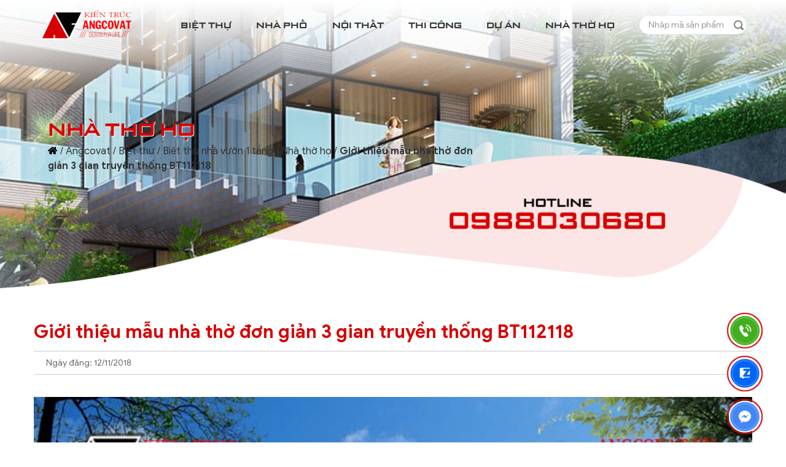

--- FILE ---
content_type: text/html; charset=utf-8
request_url: https://angcovat.vn/biet-thu/biet-thu-nha-vuon-1-tang/1913-gioi-thieu-mau-nha-tho-don-gian-3-gian-truyen-thong-bt112118.html
body_size: 15903
content:

<!DOCTYPE html>
<html xmlns="http://www.w3.org/1999/xhtml" xml:lang="vi-vn" lang="vi-vn" dir="ltr">
    <head>
        <meta http-equiv="X-UA-Compatible" content="IE=edge">
        <meta charset="utf-8">
        <meta name="viewport" content="width=device-width, initial-scale=1">
        <link rel="shortcut icon" href='/images/favicon.png' type="image/x-icon" />
        <meta name="viewport" content="width=device-width, initial-scale=1.0, maximum-scale=5.0,, minimum-scale=0, user-scalable=1">
        <link rel="canonical" href="https://angcovat.vn/biet-thu/biet-thu-nha-vuon-1-tang/1913-gioi-thieu-mau-nha-tho-don-gian-3-gian-truyen-thong-bt112118.html" />

        <meta property="fb:admins" content="100005529828271"/>
<meta property="fb:app_id" content="384559805017834"/>
<!-- MePuzz start -->
<script>
(function (i, s, o, g) {a = s.createElement(o), m = s.getElementsByTagName(o)[0];
a.async = 1;a.src = g;m.parentNode.insertBefore(a, m)
})(window, document, 'script', 'https://static.mepuzz.com/sdk/v2/MePuzzSDK.min.js');
var appId = "BYO9qBAePn";
</script>
<!-- MePuzz end -->
        <link rel="dns-prefetch" href="//www.google-analytics.com">
        <link rel="dns-prefetch" href="//static.mepuzz.com" />
        <!-- <link rel="dns-prefetch" href="//www.facebook.com" /> -->

        <link rel="preload" href="/templates/angcovat/resources/fonts/GoogleSans-Regular.ttf" as="font" crossorigin="anonymous">
        <link rel="preload" href="/templates/angcovat/resources/fonts/GoogleSans-Medium.ttf" as="font" crossorigin="anonymous">
        <link rel="preload" href="/templates/angcovat/resources/fonts/GoogleSans-Bold.ttf" as="font" crossorigin="anonymous">
        <link rel="preload" href="/templates/angcovat/resources/fonts/UTM-Banque-Bold.ttf" as="font" crossorigin="anonymous">
        <link rel="preload" href="/templates/angcovat/resources/fonts/iCiel-SamsungSharpSans-Bold_SMCPS.ttf" as="font" crossorigin="anonymous">
        
        <link rel="stylesheet" type="text/css" href="/templates/angcovat/resources/css/lib/bootstrap.min.css">
        <!-- <link rel="stylesheet" type="text/css" href="/templates/angcovat/resources/css/lib/font-awesome-all.min.css"> -->
        <link rel="stylesheet" type="text/css" href="/templates/angcovat/resources/css/lib/owl.carousel.min.css">
        <link rel="stylesheet" type="text/css" href="/templates/angcovat/resources/css/lib/owl.theme.default.css">
        <link rel="stylesheet" type="text/css" href="/templates/angcovat/resources/css/general.css?v=53">

        <!-- head -->
        <base href="https://angcovat.vn/biet-thu/biet-thu-nha-vuon-1-tang/1913-gioi-thieu-mau-nha-tho-don-gian-3-gian-truyen-thong-bt112118.html" />
	<meta http-equiv="content-type" content="text/html; charset=utf-8" />
	<meta name="keywords" content="mẫu nhà thờ đơn giản, mẫu nhà thờ đơn giản đẹp, mẫu nhà thờ họ đơn giản, mẫu nhà thờ họ đơn giản giá rẻ, các mẫu nhà thờ họ đơn giản" />
	<meta name="author" content="Angcovat" />
	<meta name="robots" content="max-snippet:-1, max-image-preview:large, max-video-preview:-1" />
	<meta property="og:image" content="https://angcovat.vn/imagesdata/BT112118/Mau-nha-tho-don-gian-dep.jpg" />
	<meta property="twitter:image" content="https://angcovat.vn/imagesdata/BT112118/Mau-nha-tho-don-gian-dep.jpg" />
	<meta property="og:title" content="Giới thiệu mẫu nhà thờ đơn giản 3 gian truyền thống BT112118" />
	<meta property="twitter:title" content="Giới thiệu mẫu nhà thờ đơn giản 3 gian truyền thống BT112118" />
	<meta property="og:description" content="Tư vấn thiết kế mẫu nhà thờ đơn giản 3 gian truyền thống mái ngói đỏ phù hợp với không gian xây dựng ở nông thôn. Không gian nhà thờ đơn giản kết hợp cùng với nhà ở tăng thêm tính kết nối không gian cho ngôi nhà." />
	<meta property="twitter:description" content="Tư vấn thiết kế mẫu nhà thờ đơn giản 3 gian truyền thống mái ngói đỏ phù hợp với không gian xây dựng ở nông thôn. Không gian nhà thờ đơn giản kết hợp cùng với nhà ở tăng thêm tính kết nối không gian cho ngôi nhà." />
	<meta name="description" content="Tư vấn thiết kế mẫu nhà thờ đơn giản 3 gian truyền thống mái ngói đỏ phù hợp với không gian xây dựng ở nông thôn. Không gian nhà thờ đơn giản kết hợp cùng với nhà ở tăng thêm tính kết nối không gian cho ngôi nhà. " />
	<meta name="generator" content="Joomla! - Open Source Content Management" />
	<title>Giới thiệu mẫu nhà thờ đơn giản 3 gian truyền thống BT112118 - Kiến trúc Angcovat</title>
	<link href="http://angcovat.vn/thiet-ke-nha-tho-ho-dep/1913-gioi-thieu-mau-nha-tho-don-gian-3-gian-truyen-thong-bt112118.html" rel="canonical" />
	<link href="/plugins/content/jw_sigpro/jw_sigpro/includes/js/simplebox/simplebox.css?v=1.0.1" rel="stylesheet" type="text/css" />
	<link href="/plugins/content/jw_sigpro/jw_sigpro/tmpl/GalleriaWhite/css/template.css" rel="stylesheet" type="text/css" media="screen" />
	<link href="/plugins/content/jw_sigpro/jw_sigpro/includes/css/print.css" rel="stylesheet" type="text/css" media="print" />
	<link href="https://angcovat.vn/plugins/content/fastsocialshare/style/style.css" rel="stylesheet" type="text/css" />
	<link href="/plugins/system/jce/css/content.css?40ce60478a7f24b6c6fee9877d305586" rel="stylesheet" type="text/css" />
	<script src="/media/jui/js/jquery.min.js?40ce60478a7f24b6c6fee9877d305586" type="text/javascript"></script>
	<script src="/media/jui/js/jquery-noconflict.js?40ce60478a7f24b6c6fee9877d305586" type="text/javascript"></script>
	<script src="/media/jui/js/jquery-migrate.min.js?40ce60478a7f24b6c6fee9877d305586" type="text/javascript"></script>
	<script src="/plugins/content/jw_sigpro/jw_sigpro/includes/js/simplebox/simplebox.js?v=1.0.1" type="text/javascript"></script>
	<script src="/plugins/content/jw_sigpro/jw_sigpro/tmpl/GalleriaWhite/js/behaviour.js" type="text/javascript"></script>
	<script src="/plugins/content/jw_sigpro/jw_sigpro/includes/js/behaviour.js" type="text/javascript"></script>
	<meta property="og:url" content="https://angcovat.vn/biet-thu/biet-thu-nha-vuon-1-tang/1913-gioi-thieu-mau-nha-tho-don-gian-3-gian-truyen-thong-bt112118.html" />
	<meta property="og:type" content="article" />
	<meta property="og:title" content="Giới thiệu mẫu nhà thờ đơn giản 3 gian truyền thống BT112118" />
	<meta property="og:description" content="{gallery}BT112118{/gallery}" />
	<!-- Start: Google Structured Data -->
             <script type="application/ld+json"> { "@context": "https://schema.org", "@type": "BreadcrumbList", "itemListElement": [ { "@type": "ListItem", "position": 1, "name": "Trang chủ", "item": "https://angcovat.vn/" }, { "@type": "ListItem", "position": 2, "name": "Biệt thự", "item": "https://angcovat.vn/biet-thu.html" }, { "@type": "ListItem", "position": 3, "name": "Biệt thự nhà vườn 1 tầng", "item": "https://angcovat.vn/biet-thu/biet-thu-nha-vuon-1-tang.html" }, { "@type": "ListItem", "position": 4, "name": "Nhà thờ họ", "item": "https://angcovat.vn/thiet-ke-nha-tho-ho-dep.html" }, { "@type": "ListItem", "position": 5, "name": "Giới thiệu mẫu nhà thờ đơn giản 3 gian truyền thống BT112118", "item": "https://angcovat.vn/biet-thu/biet-thu-nha-vuon-1-tang/1913-gioi-thieu-mau-nha-tho-don-gian-3-gian-truyen-thong-bt112118.html" } ] } </script>
            <!-- End: Google Structured Data -->


        <style type="text/css">
                    </style>
    </head>

    <body>
        <script>
  (function(i,s,o,g,r,a,m){i['GoogleAnalyticsObject']=r;i[r]=i[r]||function(){
  (i[r].q=i[r].q||[]).push(arguments)},i[r].l=1*new Date();a=s.createElement(o),
  m=s.getElementsByTagName(o)[0];a.async=1;a.src=g;m.parentNode.insertBefore(a,m)
  })(window,document,'script','https://www.google-analytics.com/analytics.js','ga');

  ga('create', 'UA-60704064-12', 'auto');
  ga('send', 'pageview');

</script>

<!-- Google tag (gtag.js) -->
<script async src="https://www.googletagmanager.com/gtag/js?id=G-WP94VZ125N"></script>
<script>
  window.dataLayer = window.dataLayer || [];
  function gtag(){dataLayer.push(arguments);}
  gtag('js', new Date());

  gtag('config', 'G-WP94VZ125N');
</script>        <header id="navbar">
            <section class="header-nav">
                <div class="container-fluid">
                    <div class="header-nav-main">
                        <div class="box-logo">
                            <a href="/" title="Kiến trúc Angcovat">
                                <img src="/images/logo.png" alt="Kiến trúc Angcovat" class="img-mw100" width="235" height="78">
                            </a>
                            <div class="logo-bg"></div>
                        </div>

                        <div class="box-nav">
                            <nav class="main-menu">
                                <ul class="d-flex justify-content-between">
                                                                        <li>
                                        <a href="/biet-thu.html" title="Biệt thự">
                                            Biệt thự                                        </a>

                                                                                <div class="btn btn-dropdown">
                                            <i class="far fa-angle-down"></i>
                                        </div>
                                        <ul class="sub-menu">
                                                                                        <li>
                                                <a href="/biet-thu/lau-dai-dinh-thu.html" title="Lâu đài - Dinh thự">
                                                    Lâu đài - Dinh thự                                                </a>
                                            </li>
                                                                                        <li>
                                                <a href="/biet-thu/biet-thu-nha-vuon-1-tang.html" title="Biệt thự nhà vườn 1 tầng">
                                                    Biệt thự nhà vườn 1 tầng                                                </a>
                                            </li>
                                                                                        <li>
                                                <a href="/biet-thu/biet-thu-2-tang.html" title="Biệt thự 2 tầng">
                                                    Biệt thự 2 tầng                                                </a>
                                            </li>
                                                                                        <li>
                                                <a href="/biet-thu/biet-thu-3-tang.html" title="Biệt thự 3 tầng">
                                                    Biệt thự 3 tầng                                                </a>
                                            </li>
                                                                                    </ul>
                                                                            </li>
                                                                        <li>
                                        <a href="/nha-pho.html" title="Nhà phố">
                                            Nhà phố                                        </a>

                                                                                <div class="btn btn-dropdown">
                                            <i class="far fa-angle-down"></i>
                                        </div>
                                        <ul class="sub-menu">
                                                                                        <li>
                                                <a href="/nha-pho/nha-pho-3-tang.html" title="Nhà phố 3 tầng">
                                                    Nhà phố 3 tầng                                                </a>
                                            </li>
                                                                                        <li>
                                                <a href="/nha-pho/nha-pho-4-tang.html" title="Nhà phố 4 tầng">
                                                    Nhà phố 4 tầng                                                </a>
                                            </li>
                                                                                        <li>
                                                <a href="/nha-pho/nha-pho-5-tang.html" title="Nhà phố 5 tầng">
                                                    Nhà phố 5 tầng                                                </a>
                                            </li>
                                                                                    </ul>
                                                                            </li>
                                                                        <li>
                                        <a href="/noi-that.html" title="Nội thất">
                                            Nội thất                                        </a>

                                                                                <div class="btn btn-dropdown">
                                            <i class="far fa-angle-down"></i>
                                        </div>
                                        <ul class="sub-menu">
                                                                                        <li>
                                                <a href="/noi-that/noi-that-biet-thu.html" title="Nội thất biệt thự">
                                                    Nội thất biệt thự                                                </a>
                                            </li>
                                                                                        <li>
                                                <a href="/noi-that/noi-that-nha-pho.html" title="Nội thất nhà phố">
                                                    Nội thất nhà phố                                                </a>
                                            </li>
                                                                                        <li>
                                                <a href="/noi-that/noi-that-chung-cu.html" title="Nội thất chung cư">
                                                    Nội thất chung cư                                                </a>
                                            </li>
                                                                                        <li>
                                                <a href="/noi-that/noi-that-van-phong.html" title="Nội thất văn phòng">
                                                    Nội thất văn phòng                                                </a>
                                            </li>
                                                                                        <li>
                                                <a href="/noi-that/noi-that-cafe-nha-hang.html" title="Nội thất cafe - nhà hàng">
                                                    Nội thất cafe - nhà hàng                                                </a>
                                            </li>
                                                                                    </ul>
                                                                            </li>
                                                                        <li>
                                        <a href="/thi-cong.html" title="Thi công">
                                            Thi công                                        </a>

                                                                            </li>
                                                                        <li>
                                        <a href="/du-an.html" title="Dự án">
                                            Dự án                                        </a>

                                                                                <div class="btn btn-dropdown">
                                            <i class="far fa-angle-down"></i>
                                        </div>
                                        <ul class="sub-menu">
                                                                                        <li>
                                                <a href="/du-an/thiet-ke-khach-san.html" title="Thiết kế khách sạn">
                                                    Thiết kế khách sạn                                                </a>
                                            </li>
                                                                                        <li>
                                                <a href="/du-an/thiet-ke-ct-cong-cong.html" title="Thiết kế ct công cộng">
                                                    Thiết kế ct công cộng                                                </a>
                                            </li>
                                                                                    </ul>
                                                                            </li>
                                                                        <li>
                                        <a href="/thiet-ke-nha-tho-ho-dep.html" title="Nhà thờ họ">
                                            Nhà thờ họ                                        </a>

                                                                            </li>
                                    
                                    <li class="box-search">
                                        <form method="post">
                                            <input type="search" name="searchword" id="searchword" placeholder="Nhập mã sản phẩm">
                                            <input type="submit" name="btnSearch" value="" class="icon-input">

                                                                                    </form>
                                    </li>
                                </ul>
                            </nav>
                        </div>

                        <div class="box-menu">
                            <div class="btn btn-menu">
                                <i class="fas fa-bars"></i>
                            </div>
                        </div>
                    </div>

                    <div class="mobile-search d-block d-lg-none">
                        <form method="post">
                            <input type="search" name="searchword2" id="searchword2" placeholder="Nhập mã sản phẩm">
                            <button type="submit" name="btnSearch2">
                                <i class="fa fa-search"></i>
                            </button>
                                                    </form>
                    </div>
                </div>
            </section>
        </header>

        <main>
                            <section class="box-breadcrumb">
	<div class="container">
		<div class="breadcrumb-main">
			<h2 class="breadcrumb-title">
				Nhà thờ họ			</h2>
			
<div class="breadcrumb-link">
	<span><i class="fa fa-home"></i></span> / <a href="/" class="pathway">Angcovat</a> / <a href="/biet-thu.html" class="pathway">Biệt thự</a> / <a href="/biet-thu/biet-thu-nha-vuon-1-tang.html" class="pathway">Biệt thự nhà vườn 1 tầng</a> / <a href="/thiet-ke-nha-tho-ho-dep.html" class="pathway">Nhà thờ họ</a> / <span class="active">Giới thiệu mẫu nhà thờ đơn giản 3 gian truyền thống BT112118</span></div>
		</div>
	</div>
</section>
<section class="box-page" style="padding-bottom: 0;">
	<div class="container">
		<h1 class="detail-title head-title --md-head text-normal mb-3">
			Giới thiệu mẫu nhà thờ đơn giản 3 gian truyền thống BT112118		</h1>
		<div class="detail-postdate d-flex align-items-center py-2">
			<div class="left">Ngày đăng: 12/11/2018</div>
		</div>
				<div class="detail-body">
			<p>

<!-- JoomlaWorks "Simple Image Gallery Pro" Plugin (v3.7.0) starts here -->

<div id="sigProGalleriaWhite996f6a399d" class="sigProContainer sigProGalleriaWhiteContainer">

	<div class="sigProGalleriaWhitePlaceholderContainer">
		<div class="sigProGalleriaWhitePlaceholder">
			<a href="/imagesdata/BT112118/Mau-nha-tho-don-gian-dep.jpg" class="sigProGalleriaWhiteTargetLink" rel="simplebox" title="&lt;br /&gt;&lt;a class=&quot;sigProDownloadLink&quot; href=&quot;/plugins/content/jw_sigpro/jw_sigpro/includes/download.php?file=imagesdata/BT112118/Mau-nha-tho-don-gian-dep.jpg&quot; download&gt;Download this image&lt;/a&gt;" target="_blank">
				<img class="sigProGalleriaWhiteTargetImg" src="/imagesdata/BT112118/Mau-nha-tho-don-gian-dep.jpg" alt="Click to enlarge image Mau-nha-tho-don-gian-dep.jpg" title="Click to enlarge image Mau-nha-tho-don-gian-dep.jpg" />
			</a>
			<p class="sigProGalleriaWhiteTargetTitle"></p>
		</div>
	</div>

	<ul id="sigProId996f6a399d" class="sigProGalleriaWhite">
				<li class="sigProThumb">
			<span class="sigProLinkOuterWrapper">
				<span class="sigProLinkWrapper">
					<a href="/imagesdata/BT112118/Mau-nha-tho-don-gian-dep.jpg" class="sigProGalleriaWhiteLink sigProLink sigProLinkSelected" style="width:100px;height:80px;" title="&lt;br /&gt;&lt;a class=&quot;sigProDownloadLink&quot; href=&quot;/plugins/content/jw_sigpro/jw_sigpro/includes/download.php?file=imagesdata/BT112118/Mau-nha-tho-don-gian-dep.jpg&quot; download&gt;Download this image&lt;/a&gt;" target="_blank">
												<img class="sigProImg" src="/plugins/content/jw_sigpro/jw_sigpro/includes/images/transparent.gif" alt="Click to enlarge image Mau-nha-tho-don-gian-dep.jpg" title="Click to enlarge image Mau-nha-tho-don-gian-dep.jpg" style="width:100px;height:80px;background-image:url('/cache/jw_sigpro/jwsigpro_cache_996f6a399d_mau-nha-tho-don-gian-dep.jpg');" />
																	</a>
				</span>
			</span>
		</li>
				<li class="sigProThumb">
			<span class="sigProLinkOuterWrapper">
				<span class="sigProLinkWrapper">
					<a href="/imagesdata/BT112118/Mau-nha-tho-don-gian.jpg" class="sigProGalleriaWhiteLink sigProLink" style="width:100px;height:80px;" title="&lt;br /&gt;&lt;a class=&quot;sigProDownloadLink&quot; href=&quot;/plugins/content/jw_sigpro/jw_sigpro/includes/download.php?file=imagesdata/BT112118/Mau-nha-tho-don-gian.jpg&quot; download&gt;Download this image&lt;/a&gt;" target="_blank">
												<img class="sigProImg" src="/plugins/content/jw_sigpro/jw_sigpro/includes/images/transparent.gif" alt="Click to enlarge image Mau-nha-tho-don-gian.jpg" title="Click to enlarge image Mau-nha-tho-don-gian.jpg" style="width:100px;height:80px;background-image:url('/cache/jw_sigpro/jwsigpro_cache_996f6a399d_mau-nha-tho-don-gian.jpg');" />
																	</a>
				</span>
			</span>
		</li>
				<li class="sigProThumb">
			<span class="sigProLinkOuterWrapper">
				<span class="sigProLinkWrapper">
					<a href="/imagesdata/BT112118/Nha-tho-don-gian-3-gian.jpg" class="sigProGalleriaWhiteLink sigProLink" style="width:100px;height:80px;" title="&lt;br /&gt;&lt;a class=&quot;sigProDownloadLink&quot; href=&quot;/plugins/content/jw_sigpro/jw_sigpro/includes/download.php?file=imagesdata/BT112118/Nha-tho-don-gian-3-gian.jpg&quot; download&gt;Download this image&lt;/a&gt;" target="_blank">
												<img class="sigProImg" src="/plugins/content/jw_sigpro/jw_sigpro/includes/images/transparent.gif" alt="Click to enlarge image Nha-tho-don-gian-3-gian.jpg" title="Click to enlarge image Nha-tho-don-gian-3-gian.jpg" style="width:100px;height:80px;background-image:url('/cache/jw_sigpro/jwsigpro_cache_996f6a399d_nha-tho-don-gian-3-gian.jpg');" />
																	</a>
				</span>
			</span>
		</li>
				<li class="sigProThumb">
			<span class="sigProLinkOuterWrapper">
				<span class="sigProLinkWrapper">
					<a href="/imagesdata/BT112118/Thiet-ke-mat-bang-nha-tho-don-gian.jpg" class="sigProGalleriaWhiteLink sigProLink" style="width:100px;height:80px;" title="&lt;br /&gt;&lt;a class=&quot;sigProDownloadLink&quot; href=&quot;/plugins/content/jw_sigpro/jw_sigpro/includes/download.php?file=imagesdata/BT112118/Thiet-ke-mat-bang-nha-tho-don-gian.jpg&quot; download&gt;Download this image&lt;/a&gt;" target="_blank">
												<img class="sigProImg" src="/plugins/content/jw_sigpro/jw_sigpro/includes/images/transparent.gif" alt="Click to enlarge image Thiet-ke-mat-bang-nha-tho-don-gian.jpg" title="Click to enlarge image Thiet-ke-mat-bang-nha-tho-don-gian.jpg" style="width:100px;height:80px;background-image:url('/cache/jw_sigpro/jwsigpro_cache_996f6a399d_thiet-ke-mat-bang-nha-tho-don-gian.jpg');" />
																	</a>
				</span>
			</span>
		</li>
				<li class="sigProClear">&nbsp;</li>
	</ul>
</div>


<div class="sigProPrintMessage">
	View the embedded image gallery online at:
	<br />
	<a title="Giới thiệu mẫu nhà thờ đơn giản 3 gian truyền thống BT112118" href="https://angcovat.vn/biet-thu/biet-thu-nha-vuon-1-tang/1913-gioi-thieu-mau-nha-tho-don-gian-3-gian-truyen-thong-bt112118.html#sigProId996f6a399d">https://angcovat.vn/biet-thu/biet-thu-nha-vuon-1-tang/1913-gioi-thieu-mau-nha-tho-don-gian-3-gian-truyen-thong-bt112118.html#sigProId996f6a399d</a>
</div>

<!-- JoomlaWorks "Simple Image Gallery Pro" Plugin (v3.7.0) ends here -->

</p>
 
<p style="text-align: justify;">Cái hồn cốt, giá trị tinh thần của các công trình tâm linh không chỉ được thể hiện ở những đặc trưng của công trình đó, mà còn được thể hiện ở tính thống nhất, bố cục hợp lý với toàn bộ không gian xây dựng, thể hiện được những giá trị tinh thần, lòng biết ơn chân thành sâu sắc đến các bậc ông cha. Hiểu được những giá trị lớn lao ấy, khi thiết kế và thi công các mẫu nhà thờ, chúng tôi đều cố gắng mang lại cho chủ đầu tư cảm giác thân thuộc đó- như được trở về với tuổi thơ, với những giá trị gia đình vốn có... <strong>Mẫu nhà thờ đơn giản</strong> 3 gian truyền thống này cũng là một trong những mẫu thiết kế đặc biệt như thế- Công trình được thiết kế và thi công tại Quảng Bình- Chủ đầu tư của công trình là chú Mão- Một người con xa quê hương trở lại với mong muốn xây dựng lại nơi thờ cúng tổ tiên, thể hiện được lòng thành kính, tôn nghiêm với gia đình.&nbsp;</p>
<table style="width: 100%; border-color: #4d0505; background-color: #f5f5f5;">
<tbody>
<tr>
<td style="width: 6.10684%;">
<ul>
<li>&nbsp;</li>
</ul>
</td>
<td style="width: 90.8932%;"><a href="/nha-biet-thu-cap-4-1-tang-3-phong-ngu-tag416126.html">Chia sẻ các mẫu nhà biệt thự 1 tầng 3 phòng ngủ đáng xây dựng nhất hiện nay</a></td>
</tr>
<tr>
<td style="width: 6.10684%;">
<ul>
<li>&nbsp;</li>
</ul>
</td>
<td style="width: 90.8932%;"><a href="/nha-biet-thu-cap-4-1-tang-4-phong-ngu-tag516126.html">Khám phá không gian sử dụng của các mẫu nhà biệt thự 1 tầng 4 phòng ngủ</a></td>
</tr>
<tr>
<td style="width: 6.10684%;">
<ul>
<li>&nbsp;</li>
</ul>
</td>
<td style="width: 90.8932%;"><a href="/nha-biet-thu-cap-4-1-tang-o-nong-thon-tag616126.html">Các mẫu nhà 1 tầng ở nông thôn đơn giản</a></td>
</tr>
</tbody>
</table>
<h2>Bảng tóm tắt thông tin về mẫu nhà thờ đơn giản 3 gian truyền thống</h2>
<table border="5" style="border-color: #000000; background-color: #f5f5f5; width: 100%;">
<tbody>
<tr style="height: 43px;">
<td style="width: 29.7069%; height: 43px;">
<ul style="list-style-type: square;">
<li>Mẫu biệt thự</li>
</ul>
</td>
<td style="width: 67.2931%; height: 43px;">
<p>&nbsp;BT112118</p>
</td>
</tr>
<tr style="height: 43px;">
<td style="width: 29.7069%; height: 43px;">
<ul style="list-style-type: square;">
<li>Số tầng</li>
</ul>
</td>
<td style="width: 67.2931%; height: 43px;">
<p>&nbsp;01</p>
</td>
</tr>
<tr style="height: 43px;">
<td style="width: 29.7069%; height: 43px;">
<ul style="list-style-type: square;">
<li>Chủ đầu tư</li>
</ul>
</td>
<td style="width: 67.2931%; height: 43px;">&nbsp;Chú Mão</td>
</tr>
<tr style="height: 45px;">
<td style="width: 29.7069%; height: 45px;">
<ul style="list-style-type: square;">
<li>Địa điểm công trình</li>
</ul>
</td>
<td style="width: 67.2931%; height: 45px;">&nbsp;Quảng Bình</td>
</tr>
<tr style="height: 43px;">
<td style="width: 29.7069%; height: 43px;">
<ul style="list-style-type: square;">
<li>Mặt tiền</li>
</ul>
</td>
<td style="width: 67.2931%; height: 43px;">
<p>&nbsp;11m</p>
</td>
</tr>
<tr style="height: 43px;">
<td style="width: 29.7069%; height: 43px;">
<ul style="list-style-type: square;">
<li>Chiều sâu</li>
</ul>
</td>
<td style="width: 67.2931%; height: 43px;">
<p>&nbsp;11.2m</p>
</td>
</tr>
<tr style="height: 43px;">
<td style="width: 29.7069%; height: 43px;">
<ul style="list-style-type: square;">
<li>Diện tích ô đất</li>
</ul>
</td>
<td style="width: 67.2931%; height: 43px;">
<p>&nbsp;15x25m</p>
</td>
</tr>
<tr style="height: 43px;">
<td style="width: 29.7069%; height: 43px;">
<ul style="list-style-type: square;">
<li>Kiến trúc sư thiết kế</li>
</ul>
</td>
<td style="width: 67.2931%; height: 43px;">
<p>&nbsp;Kiến trúc sư Angcovat- Kiến trúc sư Đức</p>
</td>
</tr>
<tr style="height: 43px;">
<td style="width: 29.7069%; height: 43px;">
<ul style="list-style-type: square;">
<li>Năm thi công</li>
</ul>
</td>
<td style="width: 67.2931%; height: 43px;">
<p>&nbsp;2018</p>
</td>
</tr>
<tr style="height: 43px;">
<td style="width: 29.7069%; height: 43px;">
<ul style="list-style-type: square;">
<li>Kinh phí đầu tư dự kiến</li>
</ul>
</td>
<td style="width: 67.2931%; height: 43px;">&nbsp;Khoảng 700 triệu</td>
</tr>
<tr style="height: 129.628px;">
<td style="width: 29.7069%; height: 129.628px;">
<ul style="list-style-type: square;">
<li>Thông số diện tích, Công năng mẫu nhà thờ đơn giản đẹp</li>
</ul>
</td>
<td style="width: 67.2931%; height: 129.628px;">
<p>- Diện tích xây dựng: 120m2/sàn<br />- Thông số diện tích, công năng sử dụng:</p>
<p>Sảnh 23m2, Không gian thờ: 40m2, Phòng ngủ 1: 11,5m2, Phòng ngủ 2: 11.5m2</p>
</td>
</tr>
</tbody>
</table>
<p style="text-align: justify;">Một số thông tin cơ bản về mẫu nhà thờ đơn giản 3 gian truyền thống mái ngói được thực hiện với vẻ đẹp tinh tế, sang trọng và phù hợp với nhu cầu thờ cúng, tâm linh của nhiều gia đình. Hiện nay, khi mà nhu cầu sử dụng cũng như thi công các mẫu nhà thờ đơn giản ngày càng cao, đặc biệt khi nhu cầu cuôc sống ngày càng phát triển. Vấn đề tâm linh, tín ngưỡng của nhiều gia đình cũng được quan tâm hơn.&nbsp;</p>
<h2 style="text-align: justify;">Ý nghĩa, vai trò của mẫu nhà thờ đơn giản trong đời sống văn hóa, tâm linh của người việt</h2>
<p style="text-align: justify;">Nhà thờ trong văn hóa tín ngưỡng, tâm linh của người Việt thực sự đóng vai trò vô cùng quan trọng. Đây là không gian nhà ở được các thành viên trong gia đình, con cháu trong gia đình, dòng họ để dành làm nơi thờ phụng riêng đối với tổ tiên của gia đình, dòng họ, vừa thể hiện được giá trị nhân văn sâu sắc, cao cả, truyền thống quý báu của văn hóa, bản sắc dân tộc Việt Nam. Việc thực hiện xây dựng <strong>mẫu nhà thờ đơn giản</strong> cũng là cách để thể hiện được giá trị truyền thống, văn hóa, cũng như nội dung tốt đẹp, nhân văn của ông cha ta.&nbsp;</p>
<p style="text-align: justify;">Chắc hẳn bạn vẫn còn nhớ đến câu thành ngữ thể hiện được truyền thống quý báu của dân tộc ta: "uống nước nhớ nguồn", "cây có cội, nước có nguồn"... thể hiện được sự trân quý, tôn trọng những giá trị văn hóa, tâm linh, tinh thần của con cháu đối với ông bà, tổ tiên. Cũng chính vì thế, mà từ xa xưa cho đến nay, trong nhà thì có bàn thờ, trong họ thì có nhà thờ... đều là thể hiện được sự tôn kính, trang nghiêm cả. Đây cũng là nơi thể hiện được tình yêu thương, sự che chở, đùm bọc của đấng sinh thành đối với con cháu trong gia đình. Con cháu dù đi đâu cũng vẫn luôn ghi nhớ về tổ tiên, những thế hệ trước, biểu hiện được những giá trị văn hóa, tín ngưỡng, tinh thần đáng tran quý của người Việt.&nbsp;</p>
<p style="text-align: justify;">Vai trò quan trọng nữa của mẫu nhà thờ đơn giản còn được biểu hiện ở tính sử dụng của nó. Khi đây chính là địa điểm mà những người con cháu khi muốn trở về với quê hương, dòng tộc, gia đình mình có chỗ để nghỉ ngơi, thư giãn. Những người thân trong gia đình, hay dòng họ trở về để cùng gặp gỡ những dịp sum vầy, đoàn tụ, để thắt chặt lại những mối quan hệ thân thiết, hoặc họp bàn những chuyện quan trọng trong gia đình, dòng tộc thì nhà thờ họ lại càng trở nên quan trọng và đóng góp ý nghĩa cao cả, to lớn.&nbsp;</p>
<h2 style="text-align: justify;">Mong muốn xây dựng mẫu nhà thờ đơn giản của gia đình chú Mão - Ở Quảng Bình</h2>
<p style="text-align: justify;">Nửa đời người xa xứ, Chú Mão và gia đình hiện đã có những cơ ngơi nhất định được xây dựng ở Hà Nội. Giờ ở cái tuổi lục tuần, ước nguyện duy nhất của chú là được trở lại quê hương, nơi chôn nhau cắt rốn, xây dựng lên ngôi nhà, cũng như nhà thờ để thể hiện được sự biết ơn, lòng thành kính đối với thế hệ đi trước. Chú tìm đến kiến trúc Angcovat với yêu cầu <a href="/biet-thu/biet-thu-nha-vuon-1-tang.html">thiết kế biệt thự 1 tầng</a>, và tiếp đó là mẫu nhà thờ đơn giản 3 gian cũng được yêu cầu thiết kế đồng bộ trong tổng thể không gian xây dựng của ngôi nhà: Từ sân vườn, cổng hàng rào, đến ngôi nhà 1 tầng để ở và mẫu nhà thờ đơn giản... tất cả đều cần được kết hợp với nhau, làm tăng hiệu qủa cho không gian nhà ở truyền thống. Nắm bắt được tâm lý và mong muốn này của chú và gia đình. Kiến trúc sư đã thiết kế và xây dựng lên không gian nhà ở hiện đại, phù hợp với điều kiện và mong muốn của khách hàng. Đồng thời, giữa 2 bên cũng thường xuyên trao đổi để dễ dàng cho việc nắm bắt ý tưởng mong muốn để đưa ra được phương án thiết kế mẫu nhà thờ đơn giản phù hợp nhất dưới đây: D</p>
<h2 style="text-align: justify;">Đặc trưng của mẫu nhà thờ đơn giản 3 gian là gì?<br /><br /></h2>
<p><img src="/imagesdata/BT112118/Mau-nha-tho-don-gian-dep.jpg" alt="mẫu nhà thờ đơn giản đẹp" width="100%" title="mẫu nhà thờ đơn giản đẹp" /></p>
<p style="text-align: center;">Hình ảnh phối cảnh: Mẫu nhà thờ đơn giản 1 tầng</p>
<h3 style="text-align: justify;">Về mặt quy mô mẫu nhà thờ đơn giản 1 tầng</h3>
<p style="text-align: justify;">Xét về đặc trưng quy mô, thì <strong>mẫu nhà thờ đơn giản</strong> 1 tầng này không phải nhỏ, với diện tích sử dụng 120m2/sàn thì không gian nhà thờ này khá là lớn, rộng rãi và thoáng mát, tự nhiên. Ở nhiều công trình nhà ở khác nhau, thì việc xây dựng nhà thờ với quy mô như thế nào còn phụ thuộc vào điều kiện của gia tộc, của con cháu, mỗi người đóng góp một phần, người góp công, người góp của để tạo nên không gian nhà thờ đẹp nhất. Thế nhưng cũng nhiều gia đình, việc xây dựng nhà thờ gia đình được đầu tư rất lớn về mặt chi phí xây dựng, được đầu tư về mặt quy mô, nhằm tạo nên một không gian nhà ở đẹp và chất lượng nhất dành cho công trình tâm linh, tín ngưỡng.&nbsp;</p>
<p style="text-align: justify;">Diện tích của mẫu nhà thờ đơn giản này là 120m2/sàn, kích thước mặt tiền rộng 11m, chiều sâu rộng 11m. Đồng thời, hình dạng phổ biến, thường thấy như trong các nhà thờ truyền thống, phía sau được đua ra giống như 2 cái hậu cung để dành làm phòng nghỉ ngơi dành cho con cháu nếu trở về nhà thờ họ. Diện tích mẫu nhà thờ đơn giản vừa vặn, phù hợp với nhu câu thờ cúng tổ tiên, cũng như thể hiện được vẻ đẹp, giá trị của mẫu nhà thờ đối với các gia đình hiện nay.&nbsp;</p>
<p style="text-align: justify;">Một đặc điểm nữa về nhà quy mô xây dựng, mẫu nhà thờ đơn giản 3 gian được xây dựng ở vị trí trung tâm của mảnh đất, thể hiện được sự uy nghi, trang trọng của công trình. <a href="/mau-nha-cap-4.html">Mẫu nhà cấp 4</a> đơn giản được xây dựng nằm cạnh bên cũng cùng một kiểu kiến trúc với mẫu nhà thờ đơn giản, làm tăng tính sang trọng, bề thế và tính chắc chắn cho tổng thể công trình nhà cấp 4 đơn giản đẹp 1 tầng này. Quy mô xây dựng mẫu nhà thờ đơn giản cũng cần phù hợp với tổng thể không gian xây dựng, nhà ở đây. Tạo nên sự thống nhất giữa cảnh quan xung quanh và kiến trúc của công trình. Điều mà rất khó để có thể đạt được trong những mẫu nhà thờ đơn giản 1 tầng đẹp này. Với quy mô mẫu nhà thờ đơn giản 3 gian, thể hiện được sự vừa vặn, hợp lý trong không gian xây dựng của tổng thể ngôi nhà.&nbsp;</p>
<h3 style="text-align: justify;">Về mặt kiến trúc mẫu nhà thờ đơn giản 1 tầng đẹp</h3>
<p style="text-align: justify;">Về mặt kiến trúc, mẫu nhà thờ đơn giản 1 tầng được tuân thủ theo đúng những đặc trưng về kiến trúc nhà ở dân gian truyền thống Việt Nam. Bạn có thể dễ dàng nhìn thấy được sự thoải mái, tiện nghi và kiến trúc thể hiện đậm nét dân gian việt nam. Mẫu nhà thờ đơn giản được làm theo hình dạng chữ Nhất điển hình giống nhiều mẫu nhà thờ truyền thống hiện nay. Ngôi nhà nằm ngang với hai mái trước và sau theo kiểu tường thu hồi bít đốc ( Hồi văn), ngói sử dụng theo kiểu ngói đỏ, phần mái được gắn câu đối đẹp và vô cùng tinh tế. Mẫu nhà thờ đơn giản được trang trí nhiều hoa văn, phù điêu rồng, phượng... trên mái, làm tăng thêm tính sang trọng, ấn tượng cho không gian kiến trúc.&nbsp;</p>
<p style="text-align: justify;">&nbsp;</p>
<p><img src="/imagesdata/BT112118/Mau-nha-tho-don-gian.jpg" alt="mẫu nhà thờ đơn giản đẹp" width="100%" title="mẫu nhà thờ đơn giản đẹp" /></p>
<p style="text-align: center;">Hình ảnh phối cảnh: Mẫu nhà thờ đơn giản 3 gian đẹp</p>
<p style="text-align: justify;">Mẫu nhà thờ đơn giản 3 gian được đặt trong một khuôn viên hàng rào bao quanh rộng rãi, thoáng đẹp. Với sân màu đỏ gạch, mái ngói đỏ cùng hệ thống cây xanh, hoa trang trí mang lại cho không gian nhà ở sự thoải mái và tinh tế nhất. Không gian sân vườn được trang trí bằng cây cố, hoa cảnh tăng thêm hiệu quả và tính thẩm mỹ cho tổng quan mẫu nhà thờ đơn giản đẹp này. Khuôn viên được trồng thêm cây đại, cây ngâu.. mang đúng đặc trưng của không gian nhà thờ cúng phổ biến ở nông thôn hiện nay.&nbsp;</p>
<p style="text-align: justify;">Ở phần mặt tiền của mẫu nhà thờ đơn giản 3 gian được sử dụng toàn bộ là gạch ốp tường. Sử dụng loại gạch đỏ thô tự nhiên ốp tường làm tăng tính hiện đại, mới mẻ cho không gian ngoại thất. Đồng thời, việc sử dụng các chi tiết gạch ốp ngoại thất tăng thêm tính tiện nghi, mới mẻ cho không gian kiến trúc của ngôi nhà. Phần ngoại thất của <strong>mẫu nhà thờ đơn giản</strong> cũng có sử dụng cột tròn. Loại cột bê tông sau đó được sơn giả gỗ làm tăng thêm độ trang trọng, uy nghi và chắc chắn cho tổng thể không gian kiến trúc ngoại thất cho mẫu nhà thờ đơn giản 3 gian này. Bạn cũng sẽ thấy toàn bộ cửa ra vào, cửa sổ trong mẫu nhà thờ đơn giản cũng được thiết kế khá nhẹ nhàng, màu sắc nâu thẫm đặc biệt, kết hợp với không gian của tường gạch bên ngoài tăng thêm vẻ đẹp cũng như nét hoài cổ độc đáo cho không gian kiến trúc của mẫu nhà thờ đơn giản đẹp này.&nbsp;</p>
<p style="text-align: justify;">Hệ thống đèn hiên của mẫu nhà thờ đơn giản cũng giúp cho công trình trở nên sáng đẹp và giàu sức sống hơn. Tổng thể về màu sắc, đường nét kiến trúc cũng như không gian, cách thức sử dụng vật liệu hài hòa, đầy cảm xúc mang lại cho người xem không gian sống tiện nghi, tuyệt vời và đẳng cấp vô cùng ấn tượng!<br /><br /></p>
<p><img src="/imagesdata/BT112118/Nha-tho-don-gian-3-gian.jpg" alt="mẫu nhà thờ đơn giản đẹp" width="100%" title="mẫu nhà thờ đơn giản đẹp" /></p>
<p style="text-align: center;">Không gian nhà thờ kết hợp nhà ở truyền thống</p>
<h3 style="text-align: justify;">Tổng thể không gian kiến trúc mẫu nhà đơn giản kết hợp nhà ở</h3>
<p style="text-align: justify;">Được xây dựng trên mảnh đất vườn vuông vắn của gia đình ở quê. Và vì thế mà <strong>mẫu nhà thờ đơn giản</strong> được đặt trọn vẹn trong khu đất xây dựng, thể hiện được sự tinh tế và ấn tượng cho không gian kiến trúc. Đồng thời, với mong muốn đáp ứng được không gian nhà ở thoáng đãng thì tất cả các không gian trong nhà đều thể hiện được sự thống nhất về ý tưởng và thiết kế. Từ hàng rào cổng trắng tinh hoài cổ, cho đến sân gạch nền đỏ au gần gũi, cho đến mẫu&nbsp;<a href="/nha-biet-thu-cap-4-1-tang-mai-doc-lech-tag1416126.html">nhà 1 tầng mái lệch</a>&nbsp;nằm yên ổn bên cạnh cũng tăng thêm giá tri về không gian sống, sự kết nối với không gian xây dựng xung quanh từ mẫu nhà thờ kết hợp nhà ở.&nbsp;</p>
<p style="text-align: justify;">Xung quanh mẫu nhà thờ đơn giản sẽ vẫn được trồng hoa, trồng cây cảnh, cây xanh,... kết hợp với nhau làm tăng thêm hiệu quả sử dụng, tính thẩm mỹ cũng như mong muốn về một không gian sống gần gũi, hài hòa với thiên nhiên của chủ đầu tư.&nbsp;</p>
<p style="text-align: justify;">Bạn có thể tham khảo thêm một số mẫu nhà vườn, với cách thức bố trí công năng sử dụng phù hợp với nhu cầu sử dụng của các thành viên trong gia đình tại <a href="/nha-biet-thu-cap-4-1-tang-chau-au-tag1616126.html">biệt thự 1 tầng phong cách châu âu</a></p>
<h2 style="text-align: justify;">Bố cục công năng sử dụng mẫu nhà thờ đơn giản đẹp</h2>
<p><img src="/imagesdata/BT112118/Thiet-ke-mat-bang-nha-tho-don-gian.jpg" alt="mẫu nhà thờ đơn giản đẹp" width="100%" title="mẫu thiết kế nhà thờ đơn giản mà đẹp" /></p>
<p style="text-align: center;">Mặt bằng công năng sử dụng mẫu nhà thờ đơn giản 1 tầng</p>
<p style="text-align: justify;">Bố cục mẫu nhà thờ đơn giản bao gồm các phòng chức năng sử dụng&nbsp;Sảnh 23m2, Không gian thờ: 40m2, Phòng ngủ 1: 11,5m2, Phòng ngủ 2: 11.5m2.&nbsp;</p>
<p style="text-align: justify;">Phần không gian thờ trong mẫu nhà thờ đơn giản được chiếm lĩnh vị trí ưu tiên của trung tâm ngôi nhà và không gian, diên tích sử dụng lớn nhất cho ngôi nhà. Trong nhà thờ họ, việc bố trí các ban thờ đươc phân theo chiều ngang hình chữ nhất của ngôi nhà. Bàn thờ vị tổ cao nhất được đặt ở vị trí trung tâm của <strong>mẫu nhà thờ đơn giản</strong>. Ban thờ các vị tổ thấp hơn sẽ được đặt thấp hơn ở các gian bên và được bày trí rất đăng đối. 2 bên của gian thờ chính còn được đặt 2 bộ bàn ghế trường kỉ làm tăng thêm không gian dành cho việc con cháu quy tụ, sum vầy tại đây. Sâu phía trong 2 bên được đua ra để tạo nên 2 phòng ngủ có diện tích tương nhau. Vì không gian thờ cúng là nơi linh thiêng, thờ phụng nên hầu như không được phép xây dựng khu vực vệ sinh trong nhà thờ. Mà hoàn toàn những khu vực đó cần được xây dựng và thiết kế tách biệt ở xung quanh để tăng thêm hiệu quả cho việc sử dụng và tạo nên được sự thành kính nghêm trang tuyệt đối với không gian thờ cúng.&nbsp;</p>
<p style="text-align: justify;">Từ 2 phòng ngủ bên trong có cửa mở ra phía sau nhà. Nơi đây được bố trí đường dạo thoáng, có thể di chuyển sang khu vực nhà chính để thuận tiện cho việc sinh hoat, vệ sinh trong nhà, tăng thêm tính thuận tiện cho việc đi lại và vận chuyển.&nbsp;</p>
<p style="text-align: justify;">Không gian chức năng của mẫu nhà thờ đơn giản được xây dựng và vận dụng khá đơn giản, tinh tế. Bố cục công năng sử dụng tiện nghi, được sắp xếp đầy đủ, thể hiện được sư tinh tế và khoa học trong bố cục công năng sử dụng. Hệ thống bậc tam cấp hiệu quả, với độ cao hợp lý, tăng thêm hiệu quả sử dụng và độ cao hợp lý cho không gian kiến trúc mẫu nhà thờ đơn giản đẹp 1 tầng này.&nbsp;</p>
<p style="text-align: justify;">Khu vực sau nhà thờ được để thoáng, tăng thêm độ thoáng đãng cho không gian sử dụng của ngôi nhà. Sự thoáng đãng, rộng rãi trong cách thức bố trí công năng sử dụng sẽ làm tăng thêm sự tiện nghi, ấn tượng cho kiến trúc ngôi nhà.&nbsp;</p>
<h2 style="text-align: justify;">Kết luận: Về mẫu nhà thờ đơn giản 1 tầng đẹp</h2>
<p style="text-align: justify;">Như vậy, để hoàn thiện mẫu nhà thờ đơn giản 1 tầng đẹp, việc thiết kế và lên ý tưởng cho không gian xây dựng, không gian kiến trúc của ngôi nhà càng trở nên rõ ràng và ấn tượng. Đặc biệt, với vẻ đẹp sang trọng và hiện đại, sử dụng bậc tam cấp làm tăng thêm giá trị cho ngôi nhà, và tổng thể không gian xây dựng ở đây. Với chi phí xây dựng đầu tư khoảng 700 triệu đồng, mức độ đầu tư cơ bản giúp cho ngôi nhà tăng thêm hiệu quả về mặt sử dụng, thẩm mỹ. Đồng thời, với kiến trúc hiện đại, sang trọng của ngôi nhà như thế này, bạn hoàn toàn có thể hoàn thiện về một không gian nhà ở đơn giản, thân thiện, và gẫn gũi, dành cho ông bà tổ tiên. Không gian nhà thờ tinh tế, gần gũi và trang trọng được hoàn thiện với chất lượng vật liệu xây dựng cũng như hoàn thiện bằng cái tâm trong nghề cao nhất!</p>
<p style="text-align: justify;">Hiện nay, <strong>mẫu nhà thờ đơn giản</strong> đang được xây dựng tại quê nhà Quảng Bình của chú Mão và đang trong giai đoạn hoàn thiện. Đây thực sự là công trình đáng trân trọng, thể hiên được tình cảm, sự chân thành thể hiện qua thiết kế kiến trúc của ngôi nhà.&nbsp;</p>
<p style="text-align: justify;">Mọi yêu cầu tư vấn thiết kế nhà ở, biệt thự bạn có thể liên hệ trực tiếp với kiến trúc sư của chúng tôi để được tư vấn và giải đáp mọi thắc mắc!</p>
<p style="text-align: justify;">Hotline: 0988 030 680</p>
<p style="text-align: justify;">Gợi ý thêm thiết kế nhà ở trước đó được chúng tôi thiết kế và hoàn thiện hồ sơ tại: <a href="/biet-thu/biet-thu-nha-vuon-1-tang/1908-do-guc-truoc-mau-nha-tret-kieu-phap-160m2-3-phong-ngu-sang-trong-bt505118.html">mẫu nhà trệt kiểu pháp</a></p><div class="fastsocialshare_container fastsocialshare-align-left"><div class="fastsocialshare-subcontainer"><script>
					var loadAsyncDeferredFacebook = function() {
						(function(d, s, id) {
						  var js, fjs = d.getElementsByTagName(s)[0];
						  if (d.getElementById(id)) return;
						  js = d.createElement(s); js.id = id;
						  js.src = "//connect.facebook.net/vi_VN/sdk.js#xfbml=1&version=v3.0&appId=384559805017834";
						  fjs.parentNode.insertBefore(js, fjs);
						}(document, 'script', 'facebook-jssdk'));
					}
	
			  		if (window.addEventListener)
						window.addEventListener("load", loadAsyncDeferredFacebook, false);
					else if (window.attachEvent)
						window.attachEvent("onload", loadAsyncDeferredFacebook);
					else
				  		window.onload = loadAsyncDeferredFacebook;
					</script><div class="fastsocialshare-share-fbl fastsocialshare-button_count">
				<div class="fb-like"
					data-href="https://angcovat.vn/thiet-ke-nha-tho-ho-dep/1913-gioi-thieu-mau-nha-tho-don-gian-3-gian-truyen-thong-bt112118.html"
					data-layout="button_count"
                	data-width="100"
					data-action="like"
					data-show-faces="true"
					data-share="false">
				</div></div><div class="fastsocialshare-share-fbsh fb-shareme-core">
					<div class="fb-share-button fb-shareme-core"
						data-href="https://angcovat.vn/thiet-ke-nha-tho-ho-dep/1913-gioi-thieu-mau-nha-tho-don-gian-3-gian-truyen-thong-bt112118.html"
						data-layout="button_count"
						data-size="small">
					</div></div><div class="fastsocialshare-share-pinterest">
						<a href="//www.pinterest.com/pin/create/button/" data-pin-do="buttonBookmark"  data-pin-color="red"><img src="//assets.pinterest.com/images/pidgets/pinit_fg_en_rect_red_20.png" alt="Pin It" /></a>
						<script type="text/javascript">
							(function (w, d, load) {
							 var script, 
							 first = d.getElementsByTagName('SCRIPT')[0],  
							 n = load.length, 
							 i = 0,
							 go = function () {
							   for (i = 0; i < n; i = i + 1) {
							     script = d.createElement('SCRIPT');
							     script.type = 'text/javascript';
							     script.async = true;
							     script.src = load[i];
							     first.parentNode.insertBefore(script, first);
							   }
							 }
							 if (w.attachEvent) {
							   w.attachEvent('onload', go);
							 } else {
							   w.addEventListener('load', go, false);
							 }
							}(window, document, 
							 ['//assets.pinterest.com/js/pinit.js']
							));    
							</script>
						</div></div></div>		</div>
	</div>
</section>

    <div class="box-tags" style="margin: 40px 0;">
        <div class="container-fluid container-fluid-tags">
            <div class="tags-grid tags-grid-menu">
                        <div class="tag-item">
                <a href="/thiet-ke-nha-cap-4.html" title="Thiết kế nhà cấp 4">
                    <h2>Thiết kế nhà cấp 4</h2>
                </a>
            </div>
                        <div class="tag-item">
                <a href="/mau-biet-thu-co-dien.html" title="Mẫu biệt thự cổ điển">
                    <h2>Mẫu biệt thự cổ điển</h2>
                </a>
            </div>
                        <div class="tag-item">
                <a href="/mau-biet-thu-hien-dai.html" title="Mẫu biệt thự hiện đại">
                    <h2>Mẫu biệt thự hiện đại</h2>
                </a>
            </div>
                        <div class="tag-item">
                <a href="/mau-biet-thu-kieu-phap.html" title="Mẫu biệt thự kiểu Pháp">
                    <h2>Mẫu biệt thự kiểu Pháp</h2>
                </a>
            </div>
                        <div class="tag-item">
                <a href="/mau-nha-mai-thai.html" title="Mẫu nhà mái Thái">
                    <h2>Mẫu nhà mái Thái</h2>
                </a>
            </div>
                        <div class="tag-item">
                <a href="/thiet-ke-biet-thu.html" title="Thiết kế biệt thự">
                    <h2>Thiết kế biệt thự</h2>
                </a>
            </div>
                        <div class="tag-item">
                <a href="/mau-nha-cap-4.html" title="Mẫu nhà cấp 4">
                    <h2>Mẫu nhà cấp 4</h2>
                </a>
            </div>
                        <div class="tag-item">
                <a href="/thiet-ke-nha-dep.html" title="Thiết kế nhà đẹp">
                    <h2>Thiết kế nhà đẹp</h2>
                </a>
            </div>
                        </div>
        </div>
    </div>
    
<section class="box-request-form">
	<div class="container">
		<div class="box-head">
			<h2 class="head-title --md-head text-light text-center">Gửi yêu cầu tư vấn</h2>
		</div>
		<form method="post">
			<div class="form-row">
				<div class="col-6">
					<div class="form-group">
						<input type="text" name="form_contact_your-name" required="" placeholder="Họ và tên *" class="form-control">
					</div>
					<div class="form-group">
						<input type="number" name="form_contact_your-phone" required="" placeholder="Điện thoại *" class="form-control">
					</div>
					<div class="form-group">
						<input type="email" name="form_contact_your-email" placeholder="Email" class="form-control">
					</div>
					<div class="form-group">
						<div class="input-group">
							<input type="file" name="form_contact_your-file" class="form-control">
							<div class="input-group-append">
							    <span class="input-group-text"><i class="fal fa-paperclip"></i></span>
							</div>
						</div>
						<label class="mb-0">Chấp nhận các định dạng .jpg, .png, .rar/zip, .doc</label>
					</div>
				</div>
				<div class="col-6">
					<textarea class="form-control" name="form_contact_your-note" placeholder="Nội dung"></textarea>
				</div>
				<div class="col-12 text-center">
					<input type="submit" name="btnRegister" value="Gửi đi" class="btn btn-submit px-5">
				</div>
			</div>

					</form>
	</div>
</section>

<section class="box-last-content">
	<div class="container">
		<div class="last-main">
			<p>
    Khách hàng vui lòng gọi điện vào hotline, Gửi yêu cầu tư vấn, Comment yêu cầu tư vấn dưới mỗi bài viết. Chúng tôi sẽ xử lý và trả lời yêu cầu tư vấn khách hàng trong 8h làm việc.
</p>
<p>
    <strong class="cl-main">CÔNG TY CỔ PHẦN KIẾN TRÚC VÀ ĐẦU TƯ XÂY DỰNG ANG</strong> <br />
    <strong>Trụ sở:</strong> 211 - Khương Trung - Thanh Xuân - Hà Nội <br />
    <strong>Văn phòng:</strong> Số 137 Nguyễn Xiển - Thanh Xuân - Hà Nội. <br />
   <strong>Chi nhánh HCM:</strong> KDC Thới An, phường Thới An ,quận 12, TPHCM. <br />
<strong>Chi nhánh Đà Nẵng:</strong> 268-270 đường 30/4, Quận Hải Châu, TP Đà Nẵng. <br />
    <strong>Hotline:</strong> 0988030680 - <strong>Tel:</strong> 02466622256 - <strong>Email:</strong> angcovat.vn@gmail.com
</p>		</div>
	</div>
</section>

<section class="box-related-news">
	<div class="container">
		<div class="box-head">
			<h2 class="head-title --md-head">Sản phẩm liên quan</h2>
		</div>
		<div class="news-other owl-theme">
				                <div class="news-item">
	                    <div class="news__img">
	                        <a href="/thiet-ke-nha-tho-ho-dep/4747-thiet-ke-nha-o-100m2-co-nha-tho-50m2-tren-san-thuong-dep-chuan-phong-thuy.html" title="Thiết kế nhà ở 100m2 có nhà thờ 50m2 trên sân thượng đẹp chuẩn phong thủy  ">
	                            <img class="img-w100 lazy" width="1" height="1" src="/templates/angcovat/resources/images/default_lazy.jpg" data-srcset="/images/thiet-ke-nha-tho-tren-san-thuong-dep.jpg" data-src="/images/thiet-ke-nha-tho-tren-san-thuong-dep.jpg" alt="Thiết kế nhà ở 100m2 có nhà thờ 50m2 trên sân thượng đẹp chuẩn phong thủy  " />
	                        </a>
	                    </div>
	                    <div class="news__body">
	                        <a href="/thiet-ke-nha-tho-ho-dep/4747-thiet-ke-nha-o-100m2-co-nha-tho-50m2-tren-san-thuong-dep-chuan-phong-thuy.html" title="Thiết kế nhà ở 100m2 có nhà thờ 50m2 trên sân thượng đẹp chuẩn phong thủy  " class="news-title short-content clamp-2">
	                            Thiết kế nhà ở 100m2 có nhà thờ 50m2 trên sân thượng đẹp chuẩn phong thủy  	                        </a>
	                    </div>
	                </div>
	            	                <div class="news-item">
	                    <div class="news__img">
	                        <a href="/thiet-ke-nha-tho-ho-dep/4721-thiet-ke-nha-tho-3-gian-co-hau-cung-dien-tich-60m2-tai-ha-nam.html" title="Thiết kế nhà thờ 3 gian có hậu cung diện tích 60m2 tại Hà Nam">
	                            <img class="img-w100 lazy" width="1" height="1" src="/templates/angcovat/resources/images/default_lazy.jpg" data-srcset="/images/1-mau-nha-tho-ho-3-gian-co-hau-cung.jpg" data-src="/images/1-mau-nha-tho-ho-3-gian-co-hau-cung.jpg" alt="Thiết kế nhà thờ 3 gian có hậu cung diện tích 60m2 tại Hà Nam" />
	                        </a>
	                    </div>
	                    <div class="news__body">
	                        <a href="/thiet-ke-nha-tho-ho-dep/4721-thiet-ke-nha-tho-3-gian-co-hau-cung-dien-tich-60m2-tai-ha-nam.html" title="Thiết kế nhà thờ 3 gian có hậu cung diện tích 60m2 tại Hà Nam" class="news-title short-content clamp-2">
	                            Thiết kế nhà thờ 3 gian có hậu cung diện tích 60m2 tại Hà Nam	                        </a>
	                    </div>
	                </div>
	            	                <div class="news-item">
	                    <div class="news__img">
	                        <a href="/thiet-ke-nha-tho-ho-dep/4720-thiet-ke-nha-duoi-hang-da-thuoc-du-an-xay-dung-ngoi-chua-truc-lam-cung-ben-gia.html" title="Thiết kế nhà dưới hang đá thuộc dự án xây dựng ngôi chùa Trúc Lâm Cung Bến Giá ">
	                            <img class="img-w100 lazy" width="1" height="1" src="/templates/angcovat/resources/images/default_lazy.jpg" data-srcset="/images/1-thiet-ke-nha-duoi-hang-da.jpg" data-src="/images/1-thiet-ke-nha-duoi-hang-da.jpg" alt="Thiết kế nhà dưới hang đá thuộc dự án xây dựng ngôi chùa Trúc Lâm Cung Bến Giá " />
	                        </a>
	                    </div>
	                    <div class="news__body">
	                        <a href="/thiet-ke-nha-tho-ho-dep/4720-thiet-ke-nha-duoi-hang-da-thuoc-du-an-xay-dung-ngoi-chua-truc-lam-cung-ben-gia.html" title="Thiết kế nhà dưới hang đá thuộc dự án xây dựng ngôi chùa Trúc Lâm Cung Bến Giá " class="news-title short-content clamp-2">
	                            Thiết kế nhà dưới hang đá thuộc dự án xây dựng ngôi chùa Trúc Lâm Cung Bến Giá 	                        </a>
	                    </div>
	                </div>
	            	                <div class="news-item">
	                    <div class="news__img">
	                        <a href="/thiet-ke-nha-tho-ho-dep/4683-giai-dap-co-nen-xay-nha-tho-tren-tang-2-khong.html" title="Giải đáp Có nên xây nhà thờ trên tầng 2 không?">
	                            <img class="img-w100 lazy" width="1" height="1" src="/templates/angcovat/resources/images/default_lazy.jpg" data-srcset="/images/3-co-nen-xay-nha-tho-tren-tang-2-khong.jpg" data-src="/images/3-co-nen-xay-nha-tho-tren-tang-2-khong.jpg" alt="Giải đáp Có nên xây nhà thờ trên tầng 2 không?" />
	                        </a>
	                    </div>
	                    <div class="news__body">
	                        <a href="/thiet-ke-nha-tho-ho-dep/4683-giai-dap-co-nen-xay-nha-tho-tren-tang-2-khong.html" title="Giải đáp Có nên xây nhà thờ trên tầng 2 không?" class="news-title short-content clamp-2">
	                            Giải đáp Có nên xây nhà thờ trên tầng 2 không?	                        </a>
	                    </div>
	                </div>
	            	                <div class="news-item">
	                    <div class="news__img">
	                        <a href="/thiet-ke-nha-tho-ho-dep/4659-thiet-ke-thi-cong-tron-goi-nha-tho-ho-700-trieu-don-gian-ma-dep-bt1200824.html" title="Thiết kế thi công trọn gói nhà thờ họ 700 triệu đơn giản mà đẹp BT1200824">
	                            <img class="img-w100 lazy" width="1" height="1" src="/templates/angcovat/resources/images/default_lazy.jpg" data-srcset="/images/1-mau-nha-tho-ho-700-trieu-don-gian-dep.jpg" data-src="/images/1-mau-nha-tho-ho-700-trieu-don-gian-dep.jpg" alt="Thiết kế thi công trọn gói nhà thờ họ 700 triệu đơn giản mà đẹp BT1200824" />
	                        </a>
	                    </div>
	                    <div class="news__body">
	                        <a href="/thiet-ke-nha-tho-ho-dep/4659-thiet-ke-thi-cong-tron-goi-nha-tho-ho-700-trieu-don-gian-ma-dep-bt1200824.html" title="Thiết kế thi công trọn gói nhà thờ họ 700 triệu đơn giản mà đẹp BT1200824" class="news-title short-content clamp-2">
	                            Thiết kế thi công trọn gói nhà thờ họ 700 triệu đơn giản mà đẹp BT1200824	                        </a>
	                    </div>
	                </div>
	            	                <div class="news-item">
	                    <div class="news__img">
	                        <a href="/thiet-ke-nha-tho-ho-dep/4624-mau-nha-tho-ho-1-gian-60m2-nho-dep-tiet-kiem-bt2150524.html" title="Mẫu nhà thờ họ 1 gian 60m2 nhỏ đẹp tiết kiệm BT2150524">
	                            <img class="img-w100 lazy" width="1" height="1" src="/templates/angcovat/resources/images/default_lazy.jpg" data-srcset="/images/1-mau-nha-tho-ho-1-gian.jpg" data-src="/images/1-mau-nha-tho-ho-1-gian.jpg" alt="Mẫu nhà thờ họ 1 gian 60m2 nhỏ đẹp tiết kiệm BT2150524" />
	                        </a>
	                    </div>
	                    <div class="news__body">
	                        <a href="/thiet-ke-nha-tho-ho-dep/4624-mau-nha-tho-ho-1-gian-60m2-nho-dep-tiet-kiem-bt2150524.html" title="Mẫu nhà thờ họ 1 gian 60m2 nhỏ đẹp tiết kiệm BT2150524" class="news-title short-content clamp-2">
	                            Mẫu nhà thờ họ 1 gian 60m2 nhỏ đẹp tiết kiệm BT2150524	                        </a>
	                    </div>
	                </div>
	            	        	    </div>
	</div>
</section>

<section class="box-comment">
	<div class="container">
		<div class="box-head">
			<h5 class="head-title --md-head">Bình luận</h5>
		</div>

		<div id="sp-comments">
	<div id="fb-root"></div>
	<script>(function(d, s, id) {
		var js, fjs = d.getElementsByTagName(s)[0];
		if (d.getElementById(id)) return;
		js = d.createElement(s); js.id = id;
		js.src = "//connect.facebook.net/en_US/sdk.js#xfbml=1&appId=384559805017834&version=v2.0";
		fjs.parentNode.insertBefore(js, fjs);
	}(document, 'script', 'facebook-jssdk'));</script>

	<div class="fb-comments" data-href="https://angcovat.vn/thiet-ke-nha-tho-ho-dep/1913-gioi-thieu-mau-nha-tho-don-gian-3-gian-truyen-thong-bt112118.html" data-numposts="10" data-width="500" data-colorscheme="light"></div>
	
	</div>	</div>
</section>

<link rel="stylesheet" type="text/css" href="/templates/angcovat/resources/css/news.css">


                    </main>

        <footer>
            <section class="footer-top">
                <div class="container">
                    <div class="footer-top-main">
                                                <ul class="d-flex align-items-center justify-content-between">
                                                        <li>
                                <a href="/" title="Trang chủ">
                                    Trang chủ                                </a>
                            </li>
                                                        <li>
                                <a href="/gioi-thieu-ang.html" title="Giới thiệu ANG">
                                    Giới thiệu ANG                                </a>
                            </li>
                                                        <li>
                                <a href="/gui-yeu-cau-tu-van.html" title="Gửi yêu cầu tư vấn">
                                    Gửi yêu cầu tư vấn                                </a>
                            </li>
                                                        <li>
                                <a href="/bao-gia.html" title="Báo giá">
                                    Báo giá                                </a>
                            </li>
                                                        <li>
                                <a href="/phong-thuy-nha-o.html" title="Phong thủy nhà ở">
                                    Phong thủy nhà ở                                </a>
                            </li>
                                                        <li>
                                <a href="/lien-he.html" title="Liên hệ">
                                    Liên hệ                                </a>
                            </li>
                                                    </ul>
                    </div>
                </div>
            </section>
            <section class="footer-main">
                <div class="container">
                    <div class="row">
                        <div class="col-12 col-md-6 col-lg-4 ft-company">
                            <div class="ft-head">
                                Về Angcovat
                            </div>
                            <div class="ft-body">
                                <ul>
    <li>
        <i class="fas fa-map-marker-alt"></i>
        Trụ sở: Phố Khương Trung - P. Khương Trung - Q. Thanh Xuân - Hà Nội
    </li>
    <li>
        <i class="fas fa-map-marker-alt"></i>
        Văn phòng tư vấn thiết kế: Số 137 Nguyễn Xiển - Thanh Xuân - Hà Nội
    </li>
    <li>
        <i class="fas fa-map-marker-alt"></i>
        Chi nhánh HCM: KDC Thới An, phường Thới An ,quận 12, TPHCM
    </li>
<li>
        <i class="fas fa-map-marker-alt"></i>
        Chi nhánh Đà Nẵng: 268-270 đường 30/4, Quận Hải Châu, TP Đà Nẵng
    </li>
    <li>
        <i class="fas fa-phone-alt"></i>
        Điện thoại: 0988.030.680
    </li>
    <li>
        <i class="far fa-envelope"></i>
        Email: angcovat.vn@gmail.com
    </li>
    <li>
        <i class="fas fa-map-marker-alt"></i>
        Xưởng SX Nội Thất <br />
        CS 1: Thị Trấn Hương Canh - Tỉnh Vĩnh Phúc <br />
        CS 2: Phú Cổ - Bình Phú - Thạch thất - HN
    </li>
</ul>                                <div class="certify">
                                    <a href="#" target="_blank" rel="noopener">
                                        <img src="/templates/angcovat/resources/images/default_lazy.jpg" data-srcset="/templates/angcovat/resources/images/bocongthuong.png" data-src="/templates/angcovat/resources/images/bocongthuong.png" class="img-mw100 lazy" alt="Bộ công thương" width="1" height="1">
                                    </a>
                                    <a href="#" target="_blank" rel="noopener">
                                        <img src="/templates/angcovat/resources/images/default_lazy.jpg" data-srcset="/templates/angcovat/resources/images/dmca.png" data-src="/templates/angcovat/resources/images/dmca.png" class="img-mw100 lazy" alt="Liên kết DMCA" width="1" height="1">
                                    </a>
                                </div>
                            </div>
                        </div>
                        <div class="col-lg-1 d-none d-lg-block"></div>
                        <div class="col-12 col-md-6 col-lg-3 mt-4 mt-lg-0 ft-links">
                            <div class="ft-head">
                                Thông tin
                            </div>
                            <div class="ft-body">
                                                                <ul>
                                                                        <li>
                                        <a href="/tai-sao-ban-chon-ang.html" title="Tại sao bạn chọn ANG ">
                                            Tại sao bạn chọn ANG                                         </a>
                                    </li>
                                                                        <li>
                                        <a href="/tin-tuc.html" title="Tin tức">
                                            Tin tức                                        </a>
                                    </li>
                                                                        <li>
                                        <a href="/quy-trinh-thiet-ke.html" title="Quy trình thiết kế">
                                            Quy trình thiết kế                                        </a>
                                    </li>
                                                                        <li>
                                        <a href="/kinh-nghiem-xay-nha.html" title="Kinh nghiệm xây nhà">
                                            Kinh nghiệm xây nhà                                        </a>
                                    </li>
                                                                        <li>
                                        <a href="/tuyen-dung.html" title="Tuyển dụng">
                                            Tuyển dụng                                        </a>
                                    </li>
                                                                        <li>
                                        <a href="/tu-van-truc-tuyen.html" title="Tư vấn trực tuyến">
                                            Tư vấn trực tuyến                                        </a>
                                    </li>
                                                                        <li>
                                        <a href="/download.html" title="Download ">
                                            Download                                         </a>
                                    </li>
                                                                    </ul>
                            </div>
                        </div>
                        <div class="col-12 col-md-6 col-lg-4 mt-4 mt-lg-0 ft-social">
                            <div class="ft-head">
                                Có thể bạn quan tâm
                            </div>
                            <div class="ft-body">
                                                                <ul>
                                                                        <li>
                                        <a href="https://angcovat.vn/kinh-nghiem-xay-nha/121-hop-dong-tu-van-thiet-ke-kien-truc-nha-o-dan-dung-kn118086.html" title="Hợp đồng thiết kế">
                                            Hợp đồng thiết kế                                        </a>
                                    </li>
                                                                        <li>
                                        <a href="https://angcovat.vn/kinh-nghiem-xay-nha/498-hop-dong-thi-cong-xay-dung-nha-o-tron-goi-kn12096.html" title="Hợp đồng thi công">
                                            Hợp đồng thi công                                        </a>
                                    </li>
                                                                        <li>
                                        <a href="https://angcovat.vn/kinh-nghiem-xay-nha/504-mau-hop-dong-noi-that-kn12196.html" title="Hợp đồng nội thất">
                                            Hợp đồng nội thất                                        </a>
                                    </li>
                                                                        <li>
                                        <a href="https://angcovat.vn/quy-trinh-thiet-ke/31-quy-trinh-thiet-ke-nha-o-thiet-ke-nha-chuyen-nghiep.html" title="Quy trình thiết kế nhà">
                                            Quy trình thiết kế nhà                                        </a>
                                    </li>
                                                                        <li>
                                        <a href="https://angcovat.vn/kinh-nghiem-xay-nha/511-quy-trinh-thi-cong-nha-o-kn22196.html" title="Quy trình thi công nhà ở">
                                            Quy trình thi công nhà ở                                        </a>
                                    </li>
                                                                        <li>
                                        <a href="https://angcovat.vn/kinh-nghiem-xay-nha/120-mot-ho-so-thiet-ke-ban-ve-thi-cong-nha-bao-gom-nhung-gi.html" title="Thành phần hồ sơ">
                                            Thành phần hồ sơ                                        </a>
                                    </li>
                                                                        <li>
                                        <a href="https://angcovat.vn/bao-gia.html" title="Báo giá thiết kế">
                                            Báo giá thiết kế                                        </a>
                                    </li>
                                                                        <li>
                                        <a href="https://angcovat.vn/kinh-nghiem-xay-nha/477-cac-buoc-xin-giay-phep-xay-dung-nha-o-kn12686.html" title="Hồ sơ cấp phép">
                                            Hồ sơ cấp phép                                        </a>
                                    </li>
                                                                        <li>
                                        <a href="https://angcovat.vn/tai-sao-ban-chon-ang/30-dich-vu-thiet-ke-nha-tu-xa.html" title="Thiết kế nhà từ xa">
                                            Thiết kế nhà từ xa                                        </a>
                                    </li>
                                                                        <li>
                                        <a href="https://angcovat.vn/kinh-nghiem-xay-nha/122-giam-sat-nha-tu-xa.html" title="Giám sát nhà từ xa">
                                            Giám sát nhà từ xa                                        </a>
                                    </li>
                                                                        <li>
                                        <a href="https://angcovat.vn/kinh-nghiem-xay-nha/20-cach-tinh-m2-xay-dung-nha-o-cap-4-nha-1-2-3-tang.html" title="Tính m2 xây dựng">
                                            Tính m2 xây dựng                                        </a>
                                    </li>
                                                                        <li>
                                        <a href="/" title="Tính chi phí xây nhà">
                                            Tính chi phí xây nhà                                        </a>
                                    </li>
                                                                        <li>
                                        <a href="https://angcovat.vn/kinh-nghiem-xay-nha/86-cac-buoc-xay-dung-mot-ngoi-nha-kn5986.html" title="Các bước xây nhà">
                                            Các bước xây nhà                                        </a>
                                    </li>
                                                                        <li>
                                        <a href="https://angcovat.vn/kinh-nghiem-xay-nha.html" title="Kinh nghiệm xây nhà">
                                            Kinh nghiệm xây nhà                                        </a>
                                    </li>
                                                                        <li>
                                        <a href="https://angcovat.vn/kinh-nghiem-xay-nha/1110-huong-dan-cach-tim-don-vi-thiet-ke-nha-uy-tin-o-ha-noi-kn123117.html" title="Đơn vị thiết kế nhà uy tín">
                                            Đơn vị thiết kế nhà uy tín                                        </a>
                                    </li>
                                                                    </ul>
                            </div>
                            <div class="social-fb mt-4">
                                <a href="https://www.facebook.com/angcovat.vn" target="_blank" rel="noopener">
                                    <img src="/templates/angcovat/resources/images/default_lazy.jpg" data-srcset="/images/fb.jpg" data-src="/images/fb.jpg" class="img-mw100 lazy" alt="Kiến trúc Angcovat" width="1" height="1">
                                </a>
                            </div>
                            <div class="box-social">
                                <a href="https://twitter.com/" target="_blank" rel="noopener">
                                    <i class="fab fa-twitter"></i>
                                    <span>twitter</span>
                                </a>
                                <a href="https://www.instagram.com/" target="_blank" rel="noopener">
                                    <i class="fab fa-instagram"></i>
                                    <span>instagram</span>
                                </a>
                                <a href="https://www.youtube.com/c/AngcovatVnvn" target="_blank" rel="noopener">
                                    <i class="fab fa-youtube"></i>
                                    <span>youtube</span>
                                </a>
                                <a href="https://www.pinterest.com/angcovat/" target="_blank" rel="noopener">
                                    <i class="fab fa-pinterest-p"></i>
                                    <span>pinterest</span>
                                </a>
                            </div>
                        </div>
                    </div>
                </div>
            </section>
            <section class="footer-bottom">
                <div class="container">
                    <div class="ft-bottom-main">
                        Công ty cổ phần kiến trúc và đầu tư xây dựng ANG <br />
Số ĐKKD 0105387033 do Sở KHĐT Tp. Hà Nội cấp ngày 29/06/2011 <br />
Người đại diện: Nguyễn Anh Tuấn                    </div>
                </div>
            </section>
            <section class="call-to-action">
                <a href="tel:0988030680" class="btn btn-call a-ripple" target="_blank" rel="noopener">
                    <img src="/templates/angcovat/resources/images/call-icon.png" class="img-mw100" alt="Kiến trúc Angcovat" width="52" height="52">
                </a>
                <a href="https://zalo.me/0988030680" class="btn btn-zalo a-ripple"  target="_blank"  rel="noopener">
                    <img src="/templates/angcovat/resources/images/zalo-icon.png" class="img-mw100" alt="Kiến trúc Angcovat" width="52" height="52">
                </a>
                <a href="https://www.facebook.com/angcovat.vn" class="btn btn-mess a-ripple" target="_blank" rel="noopener">
                    <img src="/templates/angcovat/resources/images/mess-icon.png" class="img-mw100" alt="Kiến trúc Angcovat" width="52" height="52">
                </a>
            </section>
        </footer>

        <script src="/templates/angcovat/resources/js/lib/jquery-3.6.0.min.js"></script>
        <script type="text/javascript">
            //fix error lighthout js
            jQuery.event.special.touchstart = {
                setup: function( _, ns, handle ) {
                    this.addEventListener("touchstart", handle, { passive: !ns.includes("noPreventDefault") });
                }
            };
            jQuery.event.special.touchmove = {
                setup: function( _, ns, handle ) {
                    this.addEventListener("touchmove", handle, { passive: !ns.includes("noPreventDefault") });
                }
            };
            jQuery.event.special.wheel = {
                setup: function( _, ns, handle ){
                    this.addEventListener("wheel", handle, { passive: true });
                }
            };
            jQuery.event.special.mousewheel = {
                setup: function( _, ns, handle ){
                    this.addEventListener("mousewheel", handle, { passive: true });
                }
            };
        </script>
        <script src="/templates/angcovat/resources/js/lib/owl.carousel.min.js"></script>
        <script src="/templates/angcovat/resources/js/main.js?v=1.6"></script>

        <script type="text/javascript">
            document.addEventListener("DOMContentLoaded", function() {
              let lazyImages = [].slice.call(document.querySelectorAll("img.lazy"));
              let active = false;

              const lazyLoad = function() {
                if (active === false) {
                  active = true;

                  setTimeout(function() {
                    lazyImages.forEach(function(lazyImage) {
                      if ((lazyImage.getBoundingClientRect().top <= window.innerHeight && lazyImage.getBoundingClientRect().bottom >= 0) && getComputedStyle(lazyImage).display !== "none") {
                        lazyImage.src = lazyImage.dataset.src;
                        lazyImage.srcset = lazyImage.dataset.srcset;
                        lazyImage.classList.remove("lazy");

                        lazyImages = lazyImages.filter(function(image) {
                          return image !== lazyImage;
                        });

                        if (lazyImages.length === 0) {
                          document.removeEventListener("scroll", lazyLoad);
                          window.removeEventListener("resize", lazyLoad);
                          window.removeEventListener("orientationchange", lazyLoad);
                        }
                      }
                    });

                    active = false;
                  }, 200);
                }
              };

              document.addEventListener("scroll", lazyLoad);
              window.addEventListener("resize", lazyLoad);
              window.addEventListener("orientationchange", lazyLoad);
            });

                    </script>
        
    </body>
</html>


--- FILE ---
content_type: text/css
request_url: https://angcovat.vn/templates/angcovat/resources/css/general.css?v=53
body_size: 6288
content:
:root{--main-color:#d80001;--second-color:#e1f2fe;--default-fs:16px;--lg-fs:25px;--md-fs:20px;--sm-fs:18px;--range-xxl:50px;--range-xl:40px;--range-lg:30px;--range-md:20px;--range-sm:15px}@font-face{font-family:Google-sans;src:url(../fonts/GoogleSans-Regular.ttf) format('truetype');font-weight:400}@font-face{font-family:Google-sans;src:url(../fonts/GoogleSans-Medium.ttf) format('truetype');font-weight:500}@font-face{font-family:Google-sans;src:url(../fonts/GoogleSans-Bold.ttf) format('truetype');font-weight:600}@font-face{font-family:UTM-Banque;src:url(../fonts/UTM-Banque-Bold.ttf) format('truetype');font-weight:600}@font-face{font-family:iCiel-Samsung;src:url(../fonts/iCiel-SamsungSharpSans-Bold_SMCPS.ttf) format('truetype');font-weight:600}body{font-weight:400;font-family:Google-sans;font-display:optional;font-size:var(--default-fs);color:#000}h1{font-size:26px}h2{font-size:24px}h3{font-size:22px}h4{font-size:20px}input::-webkit-inner-spin-button,input::-webkit-outer-spin-button{-webkit-appearance:none;margin:0}a:hover{color:var(--main-color)!important;text-decoration:none}a{color:#333}.short-content{display:-webkit-box;-webkit-box-orient:vertical;overflow:hidden}.clamp-1{-webkit-line-clamp:1}.clamp-2{-webkit-line-clamp:2}.clamp-3{-webkit-line-clamp:3}.clamp-4{-webkit-line-clamp:4}.icon-input{font-family:"Font Awesome 5 Pro"}.img-mw100{max-width:100%;height:auto;object-fit:cover;width:auto}.img-w100{width:100%;height:auto;object-fit:cover}.img-center{margin:0 auto;display:block}.menu-button{display:none}.menu-button button{border:1px solid #fff;color:#fff;background-color:transparent}.disabled{display:none}.btn{background-color:transparent;padding:0}.btn:focus,input:focus{outline:transparent;box-shadow:none}.btn-dropdown{display:none}.btn-status{font-size:14px;padding:.5em 2em;border-radius:20px;background-color:var(--main-color);color:#fff;text-transform:uppercase;margin-bottom:15px}.btn-status:hover{color:#333!important;background-color:var(--second-color)}.btn-detail{color:#fff;padding:1em 0;display:block;text-align:left;margin-top:20px;position:relative}.btn-detail:before{content:'';position:absolute;top:-4px;left:0;width:100%;height:1px;border-top:2px dotted #fff}.btn-detail:after{content:'';position:absolute;top:0;left:0;width:100%;height:1px;border-top:2px dotted #fff}.btn-detail:hover{color:var(--second-color)!important}.rotate-180{transform:rotate(180deg)}.sticky{position:fixed;top:0;left:0;width:100%;z-index:999999}.sticky .header-nav{padding:0;box-shadow:0 .5rem 1rem rgba(0,0,0,.15);background-color:#fff}.sticky .sub-menu{background-color:#fffffff7}.sticky .main-menu ul li a{color:#333}.box-menu .btn-menu i{color:#333}.sticky .box-menu .btn-menu i{color:#333}.desc{font-size:14px}.box-head{margin-bottom:30px}.head-title{font-size:40px;line-height:1.3em;margin-bottom:0;text-transform:uppercase;font-family:UTM-Banque;font-weight:600;color:var(--main-color);margin-bottom:10px}.head-title a{font-size:40px;margin-bottom:0;text-transform:uppercase;font-family:UTM-Banque;font-weight:600;color:var(--main-color);display:inline-block}.head-title.--md-head{font-size:30px}.head-title.--md-head a{font-size:30px}.head-title.--md-head a h2,.head-title.--md-head a h3{font-size:30px;margin:0}.project-item{text-align:left;overflow:hidden}.project-item:hover .project__img .project-link{opacity:1;visibility:visible}.project-item .project__img{position:relative;overflow:hidden}.project-item .project__img .project-link{position:absolute;width:100%;bottom:0;left:0;opacity:0;visibility:hidden;transition:all .3s linear}.project-item .project__img .project-link a{padding:.5em 1em;text-align:center;display:block;color:#fff;background-color:var(--main-color);position:relative;text-transform:uppercase}.project-item .project__img .project-link a:hover{color:#fff!important}.project-item .project__img .project-link a:after{content:url(../images/post-arrow.png);position:absolute;width:70px;height:70px;border-radius:50%;background-color:#000;display:flex;align-items:center;justify-content:center;position:absolute;right:-15px;bottom:-15px;font-size:22px;font-weight:300}.project-item .project__img .project-link a:before{content:'';position:absolute;width:85px;height:85px;border-radius:50%;background-color:#ffffffb3;display:flex;align-items:center;justify-content:center;position:absolute;right:-20px;bottom:-21px}.project-item .project__body{margin-top:10px}.project-item .project__body .project-title{font-weight:600;line-height:1.3em}.project-item .project__body .desc{margin-top:10px;font-size:14px;color:#666;line-height: 26px;}.project-item .project__body .desc i{color:#ccc;padding-right:5px}.project-slide .owl-nav [class*=owl-]{top:unset!important;bottom:30px;transform:unset!important}.project-slide .owl-nav .owl-prev{left:-20%}.project-slide .owl-nav .owl-next{left:-16.5%}.box-home-project{padding:var(--range-xxl) 0;background-image:url(../images/project-bg.webp);background-size:100% 250px;background-position:top center;background-repeat:no-repeat}.btn-readmore{padding:.5em 0;font-weight:600;text-transform:uppercase;color:var(--main-color);border-bottom:3px solid #ccc;border-radius:0;display:inline-flex;align-items:center;justify-content:center}.btn-readmore i{font-size:13px}.btn-readmore.--rm-underline{border-bottom:0}.btn-plus{display:inline-flex;width:50px;height:50px;align-items:center;justify-content:center;background-color:var(--main-color);border-radius:50%;color:#fff;position:absolute;top:calc(100% - 25px)}.btn-plus i{font-size:25px}.btn-plus:hover{background-color:var(--main-color)}.btn-news-detail{position:relative;padding:.5em 2em;border:0;text-transform:uppercase;font-weight:600;color:var(--main-color);background-color:#fff;box-shadow:0 .125rem .25rem rgba(0,0,0,.075);font-size:14px;transition:box-shadow .4s ease}.btn-news-detail:hover{box-shadow:0 .5rem 1rem rgba(0,0,0,.15)}.btn-news-detail:before{content:'';position:absolute;top:0;left:0;width:0;height:0;border-top:0 solid transparent;border-bottom:10px solid transparent;border-left:10px solid var(--main-color)}.btn-news-detail:after{content:'';position:absolute;bottom:0;right:0;width:0;height:0;border-left:10px solid transparent;border-right:0 solid transparent;border-bottom:10px solid var(--main-color)}.cl-white{color:#fff!important}.cl-main{color:var(--main-color)!important}.news-item{position:relative;text-align:left}.news-item .news__body .news-title{font-size:20px;font-weight:600;line-height:1.3em}.news-item .news__body .post-date{font-size:14px;color:#000;padding:10px 0}.certify{display:flex;align-items:center;margin-top:15px}.certify a{width:auto;display:block;margin-right:10px}.box-social a{display:inline-flex;width:30px;height:30px;background-color:transparent;justify-content:center;align-items:center;color:#fff;margin-top:10px}.box-social a span{display:none}.a-ripple{width:54px;height:54px;border-radius:50%;box-shadow:rgb(216 0 1) 0 0 0 0;animation:ripple 3s infinite}.btn-call{position:fixed;right:40px;bottom:155px;z-index:9999}.btn-zalo{position:fixed;right:40px;bottom:85px;z-index:9999}.btn-mess{position:fixed;right:40px;bottom:15px;z-index:9999}.box-breadcrumb .container{max-width:unset;width:100%}.box-breadcrumb{background-image:url(../images/breadcrumb-bg-3.jpg);background-size:cover;background-position:center;background-repeat:no-repeat}.breadcrumb-main{height:250px;display:flex;flex-direction:column;justify-content:flex-end;align-items:center}.breadcrumb-title{font-size:30px;line-height:1em;margin-bottom:10px;color:var(--main-color);font-family:UTM-Banque;font-weight:600;text-transform:uppercase;text-shadow:1px 1px 1px #fff}.breadcrumb-link{font-size:16px;color:#333;margin-bottom:var(--range-xxl);max-width:700px}.breadcrumb-link a{color:#333}.btn-submit{background-color:var(--main-color);padding:.3em 1em;text-transform:uppercase;font-weight:500;color:#fff;border-radius:0}.box-page{padding:var(--range-xxl) 0}.detail-body{padding-top:20px}.detail-body h1,.detail-body h2,.detail-body h3,.detail-body h4,.detail-body h5{margin-top:20px}.detail-body iframe{display:block;margin:0 auto}.detail-body table{width:100%!important}.detail-title{font-weight:600;color:var(--main-color);position:relative;text-transform:uppercase;font-family:Google-sans;line-height:30px}.detail-body h1,.detail-body h2,.detail-body h3,.detail-body h4,.detail-body h5{font-weight:600;color:var(--main-color);position:relative;text-transform:uppercase}.detail-body{text-align:justify;line-height:28px;overflow:hidden}div.sigProGalleriaWhiteContainer{padding:0!important}.detail-body img{max-width:100%;height:auto}.text-normal{text-transform:inherit!important;font-family:Google-sans;font-weight:700}.input-group-text{border-radius:0}.banner-container{width:90%;position:absolute;top:200px;left:50%;transform:translate(-50%,0);display:flex;align-items:flex-start;justify-content:center;flex-direction:column;text-align:left}.banner-container .banner-site{font-size:20px;color:var(--main-color);position:relative;padding-left:70px;margin-bottom:10px}.banner-container .banner-site:before{content:'';width:30px;height:4px;background-color:#333;position:absolute;top:50%;transform:translateY(-50%);left:0}.banner-container .banner-site:after{content:'';width:20px;height:4px;background-color:#333;position:absolute;top:50%;transform:translateY(-50%);left:33px}.banner-container .banner-title{font-size:24px;font-family:UTM-Banque;font-weight:600;text-transform:uppercase;text-align:left;line-height:1.7em;text-shadow:0 0 #000}.banner-container .banner-title span{color:var(--main-color)}.banner-container .banner-title strong{font-size:36px}.banner-container .desc{font-size:16px;margin:25px 0;text-shadow:0 0 #000;width:80%;text-align:justify}.banner-container .btn-news-detail:hover{color:#fff!important;background-color:var(--main-color)}.fa-long-arrow-right:before{content:url(../images/btn-readmore-arrow.png)}.fa-plus:before{content:url(../images/plus.png)}.news-slide .fa-long-arrow-right:before{content:url(../images/slide-post-arrow-right.png)}.news-slide .fa-long-arrow-left:before{content:url(../images/slide-post-arrow-left.png)}.news-slide-2 .fa-long-arrow-left:before{content:url(../images/slide-arrow-left.png)}.news-slide-2 .fa-long-arrow-right:before{content:url(../images/slide-arrow-right.png)}.news-slide-2 .owl-nav [class*=owl-]{background-color:transparent!important}.fa-map-marker-alt:before{content:url(../images/map-maker.png)}.fa-phone-alt:before{content:url(../images/phone.png)}.fa-envelope:before{content:url(../images/email.png)}.fa-twitter:before{content:url(../images/tweeter.png)}.fa-instagram:before{content:url(../images/instagram.png)}.fa-youtube:before{content:url(../images/youtube.png)}.fa-pinterest-p:before{content:url(../images/printerest.png)}.fa-bars:before{content:url(../images/bars.png)}.box-search form input[type=submit]{background-image:url(../images/btn-search.png);background-repeat:no-repeat;background-position:center;background-color:#fff}.project-item .fa-map-marker-alt:before{content:url(../images/map-maker-2.png)}.fa-tag:before{content:url(../images/tags.png)}.fa-usd-circle:before{content:url(../images/usd.png)}.far.fa-angle-down:before{content:url(../images/angle-down.png)}.fa.fa-home:before{content:url(../images/home-solid.png);filter:brightness(0)}.fix-content *{max-width:100%}.fix-content img{max-width:100%;display:block;margin:0 auto;object-fit:cover}.fix-content{text-align:justify}#cate-top-desc{position:relative;max-height:55px;overflow:hidden;transition:all .4s ease}.page-desc{font-size:18px;text-align:justify;font-weight:600}.page-desc .container.hidden:before{content:'';width:100%;height:30px;background-image:linear-gradient(to bottom,transparent,#fff);position:absolute;bottom:0;left:0}.pagination{flex-wrap:wrap}header{position:fixed;top:0;left:0;width:100%;z-index:999999}.header-nav{position:relative;padding:0 0;transition:padding .3s ease}.header-nav-main{display:flex;justify-content:space-between;align-items:center}.header-nav-main .box-logo{width:15%;position:relative}.header-nav-main .box-nav{width:70%}.header-nav-main .box-search{width:19%}.box-search form{display:flex;position:relative}.box-search form input[type=search]{width:100%;border:1px solid #eee;border-radius:20px;font-size:14px;padding:.5em 3em .5em 1em}.box-search form input[type=search]::placeholder{color:#999}.box-search form input[type=button],.box-search form input[type=submit]{width:15%;border:0;position:absolute;right:0;top:50%;transform:translateY(-50%);color:#666;background-color:transparent;cursor:pointer}.header-nav-main .box-menu{display:none}.main-menu{width:100%}.main-menu ul{padding:0;margin:0;justify-content:space-between!important}.main-menu ul li{list-style:none}.main-menu>ul>li{display:flex;align-items:center;position:relative}.main-menu ul li a{font-family:UTM-Banque;font-weight:600;display:block;padding:10px 15px;text-transform:uppercase;color:#fff}.main-menu>ul>li>a{position:relative;padding:40px 0;color:#333;transition:all .4s ease}.main-menu>ul>li>a:before{content:'';width:0;height:3px;background-color:var(--main-color);position:absolute;top:0;left:50%;transform:translateX(-50%);opacity:0;visibility:hidden;transition:all .4s ease}.main-menu>ul>li:hover>a:before{opacity:1;visibility:visible;width:100%}.sub-menu{position:absolute;top:100%;left:0;background-color:#0000008c;white-space:nowrap;opacity:0;visibility:hidden;transform:translateY(20px);transition:all .3s linear;z-index:999;border-radius:4px}.sub-menu li{border-bottom:1px solid #eeeeee3d}.sub-menu li a{font-size:15px;color:#fff}footer{color:#ccc;background-color:#111}.footer-top{padding:20px 0;border-bottom:1px solid #292929}.footer-top-main ul{padding:0;margin:0}.footer-top-main ul li{list-style:none}.footer-top-main ul li a{font-family:UTM-Banque;font-weight:600;text-transform:uppercase;color:#fff;font-size:15px}.footer-main{padding:var(--range-xxl) 0}.ft-head{padding-bottom:15px;font-size:18px;font-family:UTM-Banque;font-weight:600;color:var(--main-color);text-transform:uppercase}.ft-head h4{font-size:var(--sm-fs);margin-bottom:0;font-weight:600;text-transform:uppercase;color:#fff}.ft-body{font-size:14px;color:#fff}.ft-body ul{padding:0;margin:0}.ft-body ul li{list-style:none}.ft-body ul li:not(:last-child){margin-bottom:10px}.ft-company .ft-body ul li{list-style:none;display:flex;align-items:flex-start;margin-bottom:20px}.ft-company .ft-body ul li:last-child{margin-bottom:0}.ft-company .ft-body ul li i{padding-right:10px;color:#ccc}.ft-company .ft-body ul li i.fas.fa-map-marker-alt{margin-top:4px}.ft-body ul li a{display:block;color:#fff;position:relative;padding-left:15px}.ft-body ul li a:before{content:url(../images/footer-angle-right.png);position:absolute;left:0;top:0;color:#666}.ft-social ul{display:flex;flex-wrap:wrap}.ft-social ul li{width:calc(50% - 15px);margin-right:15px}.ft-body p{margin-bottom:5px}.ft-body iframe{width:100%}.ft-company h5{font-weight:600;font-size:14px}.footer-bottom{padding:20px 0;background-color:#000}.ft-bottom-main{text-align:center;color:#636363;font-size:14px}.owl-dots{position:absolute;width:100%;margin-top:0!important;bottom:0}.owl-theme .owl-dots .owl-dot{display:inline-block}.owl-theme .owl-dots .owl-dot.active span,.owl-theme .owl-dots .owl-dot:hover span{background:var(--main-color)}.owl-theme .owl-nav{margin-top:0}.owl-theme .owl-nav [class*=owl-]{width:40px;height:40px;background-color:#ccc;border-radius:50%;display:flex;align-items:center;justify-content:center;position:absolute;top:50%;transform:translateY(-50%)}.owl-theme .owl-nav [class*=owl-] a{line-height:0}.owl-theme .owl-nav [class*=owl-] i{font-size:20px;color:#fff}.owl-theme .owl-nav [class*=owl-]:hover{background-color:var(--main-color)}.video-popup.active{visibility:visible}.video-popup iframe{display:block;width:100%;height:100%}.igi_box_btn_video{position:absolute;top:calc(50% - 33px);left:calc(50% - 33px)}.igi_btn_video{display:inline-block;width:70px;height:70px;text-align:center;line-height:50px;position:absolute;border-radius:50%;cursor:pointer;background:#fff}.igi_bg_video{border:7px solid var(--main-color);position:absolute;width:100%;height:100%;border-radius:50%;z-index:1;opacity:100%}span.igi_open_video{position:absolute;z-index:999;display:inline-block;width:69px;height:69px;background:0 0;line-height:69px;top:50%;transform:translateY(-50%);left:calc(50% - 34px);border-radius:50%}span.igi_open_video i{font-size:21px;color:var(--main-color);width:69px;height:69px;position:absolute;left:0;line-height:69px}.video-popup{position:fixed;bottom:0;right:0;top:0;left:0;z-index:9999999;overflow:auto;background:rgba(0,0,0,.85);visibility:hidden}.video-wrap{position:absolute;border-radius:5px;width:900px;left:calc(50% - 450px);height:500px;top:calc(50% - 250px)}.video-popup .igi_closed{position:absolute;right:5px;top:-10px;font-size:15px;z-index:9999999;color:#ffff;font-weight:600;width:30px;height:30px;text-align:center;background:red;border-radius:50%;line-height:28px;cursor:pointer}.navigation{clear:both;text-align:center}.navigation .pagination{justify-content:center;margin-bottom:0}.navigation .pages{margin-right:15px;display:none}.navigation a,.navigation span.current{display:inline-flex;border-radius:0;text-align:center;align-items:center;justify-content:center;margin-left:5px;color:#333;border:1px solid #eee;padding:4px 10px;font-size:15px}.navigation li.active a,.navigation li:hover a{color:#fff!important;background-color:var(--main-color);border:1px solid var(--main-color)}.fixed_right{position:fixed;bottom:70px;right:40px;z-index:100}#zalo_mess .play-now .ripple{background-position:center center}#face_mess .play-now .ripple{background-position:bottom center}#face_mess,#float_button,#zalo_mess{margin-top:30px;position:relative;height:40px;cursor:pointer}#float_button .play-now{display:block}.play-now{position:relative;border-radius:50%;z-index:10;text-align:center}.play-now .ripple,.play-now .ripple:after,.play-now .ripple:before{position:absolute;top:50%;left:50%;height:44px;width:44px;-webkit-transform:translateX(-50%) translateY(-50%);transform:translateX(-50%) translateY(-50%);-webkit-transform-origin:center;transform-origin:center center;-webkit-border-radius:50%;-moz-border-radius:50%;-ms-border-radius:50%;-o-border-radius:50%;border-radius:50%;-webkit-box-shadow:0 0 0 0 rgba(80,170,178,.3);-moz-box-shadow:0 0 0 0 rgba(80,170,178,.3);-ms-box-shadow:0 0 0 0 rgba(80,170,178,.3);-o-box-shadow:0 0 0 0 rgba(80,170,178,.3);box-shadow:0 0 0 0 rgba(80,170,178,.3);-webkit-animation:ripple 3s infinite;-moz-animation:ripple 3s infinite;-ms-animation:ripple 3s infinite;-o-animation:ripple 3s infinite;animation:ripple 3s infinite}.play-now .ripple{background-image:url(../images/social_fixed.png)}@keyframes ripple{70%{box-shadow:0 0 0 20px rgba(255,255,255,0)}100%{box-shadow:0 0 0 0 rgba(255,255,255,0)}}#back-to-top{position:fixed;right:10px;width:57px;height:57px;background:url(/wp-content/themes/igitech/resources/css/../images/top.png);bottom:10px;color:#fff;border-radius:50%;text-align:center;padding-top:3px;font-size:20px;opacity:.6;transition:all .3s ease;z-index:999999999999}.popupSearchBox{height:100%;width:100%;position:fixed;z-index:99999999;top:0;left:0;background-color:rgba(0,0,0,.9);right:0;bottom:0}.popupSearchBox .closebtn{position:absolute;top:20px;right:45px;font-size:60px;cursor:pointer;color:#fff}.overlay-content{position:relative;top:46%;width:95%;text-align:center;margin-top:30px;margin:auto;max-width:800px}.popupSearchBox input[type=text]{padding:15px;font-size:17px;border:none;float:left;width:calc(100% - 100px);background:#fff}.popupSearchBox button{float:left;width:100px;background:#ab1c30!important;font-size:15px;border:none;cursor:pointer;height:55px;color:#fff}.home-category .category-body .desc{color:#666;margin-top:10px;display:-webkit-box;-webkit-box-orient:vertical;overflow:hidden;-webkit-line-clamp:5;font-size:15px;line-height:25px;text-align:justify}.home-category .xemthem{margin-top:10px}.home-category .xemthem a{border-radius:5px;display:inline-block;padding:5px 10px!important;background-color:var(--main-color);color:#fff!important;font-size:14px}.home-category.home-town .xemthem{text-align:left}.home-category .category-body ul{padding-left:20px;margin:0}.home-category .category-body ul li{list-style-type:square;color:var(--main-color);border-bottom:1px solid #ccc}.home-category .category-body ul li:last-child{border-bottom:0}.home-category .category-body ul li a{font-size:16px;font-family:UTM-Banque;font-weight:600;text-transform:uppercase;color:#666;display:block;padding:15px 15px 15px 0}.home-category .category-body ul li a h3{font-size:16px;font-family:UTM-Banque;font-weight:600;text-transform:uppercase;color:#666;display:block;padding:0;margin:0!important}.project-slide .project-item{text-align:left}.home-category.home-town .row>div:first-child{order:2}.home-category.home-town .row>div:nth-child(2){order:1}.box-categories>div{padding:var(--range-xxl) 0}.box-categories>div:nth-child(2n){background-color:var(--second-color)}.home-category.home-town .project-slide .owl-nav .owl-prev{left:unset;right:-6%}.home-category.home-town .project-slide .owl-nav .owl-next{left:unset;right:-9.5%}.home-category.furniture .project-slide .owl-nav [class*=owl-]{bottom:150px}.news-slide .owl-item .news-item{filter:opacity(.3);transition:all .4s ease}.news-slide .owl-item.active.center .news-item{filter:none}.box-tags{margin-bottom:var(--range-xxl)}.box-tags .box-head{margin-bottom:15px}.tags-grid{display:grid;grid-template-columns: 1fr 1fr 1fr 1fr;grid-template-rows:auto;grid-gap:10px;}.tag-item{border:1px solid #eee;border-radius:5px}.tag-item a{display:block;padding:.5em 1em;color:#666;font-size:15px}.tag-item a h3, .tag-item a h2{font-size:15px;margin:0}.tag-item a:hover,.tag-item.active a{background-color:var(--main-color);color:#fff!important}.product-page .box-tags .tags-grid{grid-template-columns:1fr 1fr 1fr 1fr}.product-page .box-tags .tags-grid .tag-item a{font-weight:500;color:#999;text-transform:uppercase}@media (max-width:1199px){.main-menu ul li a{font-size:14px}}@media (max-width:991px){:root{--range-xxl:30px}.header-nav{padding:5px 0}.sticky .header-nav{padding:5px 0}.header-nav-main{justify-content:space-between}.header-nav-main .box-menu{display:block}.box-menu .btn-menu i{font-size:21px}.header-nav-main .box-nav{position:absolute;width:100%;background-color:#ffffffed;z-index:999;top:100%;left:0;box-shadow:0 .5rem 1rem rgba(0,0,0,.15);border-top:1px solid #eee;max-height:0;opacity:0;visibility:hidden;transition:all .3s linear}.header-nav-main .box-nav.active{max-height:1000px;opacity:1;visibility:visible}.header-nav-main .box-logo{width:35%}.main-menu{padding-left:0}.main-menu ul{flex-direction:column;justify-content:flex-start!important;align-items:flex-start!important}.main-menu ul li{width:100%}.main-menu>ul>li{flex-wrap:wrap}.main-menu .sub-menu{overflow:auto;position:inherit;width:100%;padding-left:30px;top:0;left:0;transform:translateY(0);opacity:0;max-height:0;visibility:hidden}.main-menu .sub-menu.active{opacity:1;max-height:300px;visibility:visible}.header-nav-main .box-search{display:none}.main-menu>ul>li>a{padding:10px 15px}.main-menu ul li a{font-size:14px}.btn-dropdown{display:block;padding-right:calc(100% - 150px);padding-left:0}.btn-dropdown.rotate-180{padding-left:calc(100% - 150px);padding-right:0}.head-title{font-size:20px!important}.home-category .category-body ul li a h3{font-size:14px}.footer-top-main ul{flex-wrap:wrap}header{position:static}.breadcrumb-main{justify-content:center}.breadcrumb-link{margin-bottom:0}.main-menu .sub-menu{background-color:#00000094}.main-menu .sub-menu li a{color:#fff!important}.sticky .main-menu .sub-menu li a{color:#fff!important}.sub-menu li a{color:#333!important}.btn-menu{padding:.5em 1em;display:flex;align-items:center;justify-content:center;width:30px;height:30px;background-color:var(--main-color);color:#fff}.btn-menu i{color:#fff!important;font-size:19px!important}.main-menu>ul>li>a:before{display:none}.page-desc .container{padding-left:15px!important;padding-right:15px!important}}@media (max-width:767px){.footer-top-main ul li{width:calc(50% - 15px)}.footer-top-main ul li a{font-size:12px}.btn-call{right:15px}.btn-zalo{right:15px}.btn-mess{right:15px}.breadcrumb-main{height:200px}.breadcrumb-title{font-size:23px}.banner-container .banner-site,.banner-container .desc{display:none}.banner-container .banner-title,.banner-container .banner-title strong{font-size:18px}.banner-container .btn-news-detail{font-size:10px;margin-top:10px}.head-title.--md-head a{font-size:22px!important}.home-category .category-body .desc{-webkit-line-clamp:3}.home-category.home-town .row>div:first-child{order:1}.home-category.home-town .row>div:nth-child(2){order:2}.head-title.--md-head a h2,.head-title.--md-head a h3{font-size:22px}.detail-body h2{font-size:18px;text-align:left;line-height:23px}.detail-body h3{font-size:17px;text-align:left;line-height:23px}.detail-body h4{font-size:16px;text-align:left;line-height:23px}.detail-body h5{font-size:15px;text-align:left;line-height:23px}.box-tags .tags-grid{grid-template-columns:1fr 1fr!important}.tag-item a h3{font-size:14px;margin:0;font-weight:500;line-height:22px}.breadcrumb-link{font-size:14px}.box-breadcrumb{background-position:left center}}@media (min-width:1200px) and (max-width:1599px){.main-menu>ul>li>a{padding:40px 0}.header-nav-main .box-nav{width:80%}.box-logo img{max-width:150px!important}.header-nav-main .box-logo .logo-bg:before{top:-180px!important;left:-245px!important}}@media (min-width:992px) and (max-width:1600px){.main-menu ul li a{font-size:14px}.main-menu>ul>li>a{padding:30px 0}.head-title.--md-head a{font-size:25px}.news-slide .news-item .news__body{padding:30px!important}.hnews-main>.right .news-item{padding:20px!important}.box-breadcrumb{background-position:left center}.box-search form input[type=search]{padding:.3em 2em .3em 1em}.box-breadcrumb{background-position:right}}@media (min-width:992px) and (max-width:1199px){.project-slide .owl-nav .owl-next{left:-27%}.main-menu>ul>li>a{padding:30px 10px}.banner-container .banner-site{visibility:hidden}.header-nav-main .box-nav{width:80%}}@media (min-width:768px) and (max-width:991px){.footer-top-main ul li{width:calc(33% - 15px)}.header-nav-main .box-logo{width:22%}}@media (min-width:1024px){.main-menu ul li:hover>.sub-menu{opacity:1;visibility:visible;transform:translateY(0)}.main-menu ul li:hover>.btn-dropdown{color:var(--main-color)}.main-menu ul li:hover>a{color:var(--main-color)}.sub-menu{box-shadow:0 .5rem 1rem rgba(0,0,0,.15)}.sticky .main-menu>ul>li>a{padding:20px 0}.main-menu .sub-menu{top:calc(100% - 20px)}.sticky .main-menu .sub-menu{top:100%}.breadcrumb-main{width:90%;height:475px;margin:0 auto;justify-content:center;align-items:flex-start}.breadcrumb-link{margin-bottom:0}.header-nav-main .box-logo .logo-bg{position:absolute;top:0;left:0}.header-nav-main .box-logo .logo-bg:before{content:url(../images/logo-bg.png);position:absolute;top:-180px;left:-245px;z-index:-1;display:none}.sticky .header-nav-main .box-logo .logo-bg:before{display:none}}@media (min-width:1200px){.container{max-width:1200px}.header-nav .container{max-width:1330px}.box-logo img{max-width:185px}.header-nav .container-fluid{padding:0;width:90%}.header-nav-main .box-logo .logo-bg:before{top:-160px;left:-225px}}@media (min-width:1300px){.breadcrumb-link{white-space:nowrap;max-width:600px}}
.container-fluid-tags{max-width: 1600px !important;}
.news-other .news-item .news__body .news-title{font-size: 18px; font-weight: 600; line-height: 24px; width: 100%; margin-top: 10px;}
.box-related-news .head-title{margin-bottom: 20px;}
.breadcrumb-link .active{font-weight: 600;} .d-none {display: none !important;} 
.btn-mobile-search {
	padding: 0.5em 1em;
	display: flex;
	align-items: center;
	justify-content: center;
	width: 30px;
	height: 30px;
	border: 1px solid #333;
	border-radius: 5px;
	color: #fff;
	margin-right: 5px;
}

.fa.fa-search { margin-top: 5px;}
.fa.fa-search:before { content: url('../images/btn-search.png'); }
.fa-dientich:before{content:url(../images/dientich.png)}
.fa-phongngu:before{content:url(../images/giuong.png);opacity: 0.5;}

.overlay-content form {
	display: flex;
}

.popupSearchBox button {
	background-color: #eee !important;
	height: 50px;
	width: 50px;
}

.overlay-content input[type=search] {
	width: 100%;
	border: 0;
	padding: 0 10px;
}

.popupSearchBox .closebtn {
	font-size: 40px;
	right: 15px;
}

.detail-body a{
	color: #216fdb;
}

@media (max-width: 992px) {
	.box-menu {
		display: flex !important;
	}
    .sticky .mobile-search{display:none !important;}
	.mobile-search {
		padding: 5px 0;
		margin-top: 10px;
		margin-bottom: 5px;
	}

	.mobile-search form {
		display: flex;
	}

	.mobile-search form input[type=search] {
	    width: 100%;
	    border: 1px solid #d7d7d7;
	    font-size: 13px;
	    padding: 7px 10px;
	    border-radius: 5px;
	    border-top-right-radius: 0;
	    border-bottom-right-radius: 0px;
	}

	.mobile-search form button {
	    border: 0;
		border-radius: 5px;
		border-top-left-radius: 0;
		border-bottom-left-radius: 0;
		background-color: #eee;
		display: flex;
		align-items: center;
		justify-content: center;
		padding: 0 8px;
	}	

	.btn-mobile-search {
		display: none;
	}
}
.fix-content img{height: auto !important;}